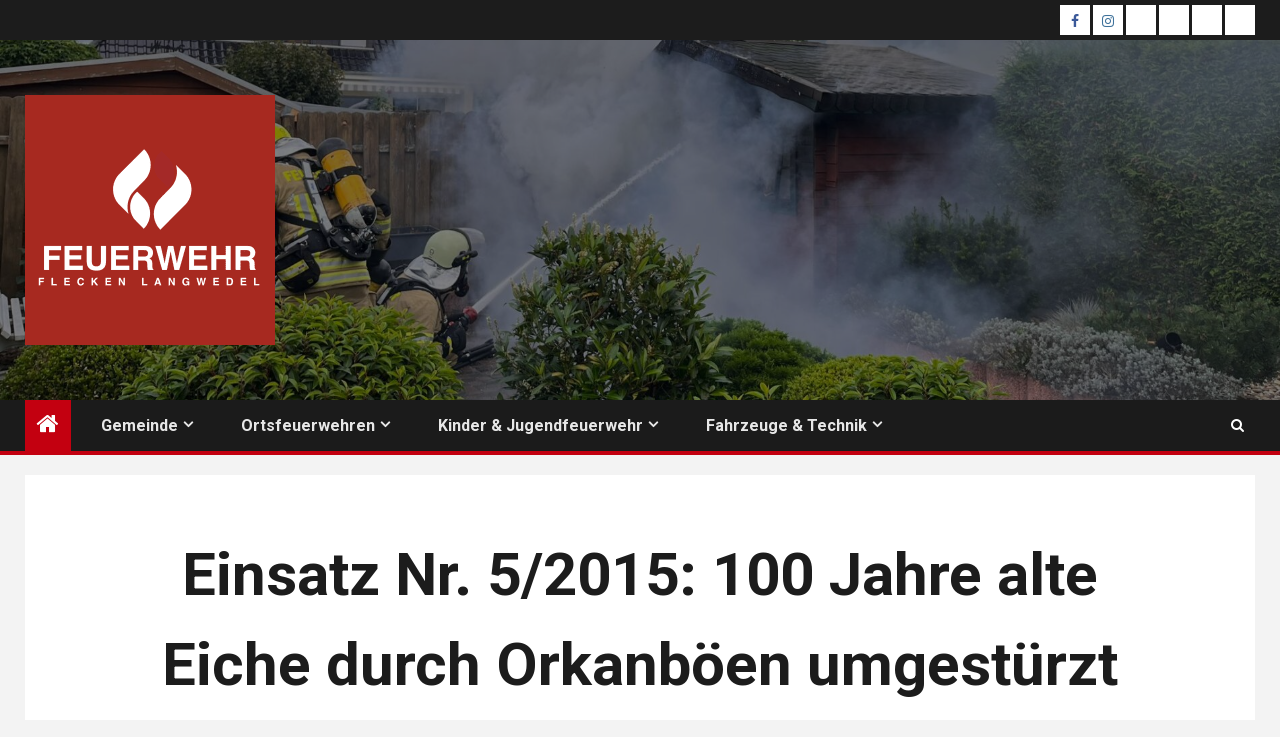

--- FILE ---
content_type: text/html; charset=UTF-8
request_url: https://www.feuerwehr-langwedel.de/2015/01/10/einsatz-nr-52015-100-jahre-alte-durch-orkanboeen-umgestuerzt/
body_size: 21092
content:
    <!doctype html>
<html lang="de">
    <head>
        <meta charset="UTF-8">
        <meta name="viewport" content="width=device-width, initial-scale=1">
        <link rel="profile" href="http://gmpg.org/xfn/11">

        <title>Einsatz Nr. 5/2015: 100 Jahre alte Eiche durch Orkanböen umgestürzt &#8211; FEUERWEHR FLECKEN LANGWEDEL</title>
<meta name='robots' content='max-image-preview:large' />
<link rel="alternate" type="application/rss+xml" title="FEUERWEHR FLECKEN LANGWEDEL &raquo; Feed" href="https://www.feuerwehr-langwedel.de/feed/" />
<link rel="alternate" type="application/rss+xml" title="FEUERWEHR FLECKEN LANGWEDEL &raquo; Kommentar-Feed" href="https://www.feuerwehr-langwedel.de/comments/feed/" />
<link rel="alternate" title="oEmbed (JSON)" type="application/json+oembed" href="https://www.feuerwehr-langwedel.de/wp-json/oembed/1.0/embed?url=https%3A%2F%2Fwww.feuerwehr-langwedel.de%2F2015%2F01%2F10%2Feinsatz-nr-52015-100-jahre-alte-durch-orkanboeen-umgestuerzt%2F" />
<link rel="alternate" title="oEmbed (XML)" type="text/xml+oembed" href="https://www.feuerwehr-langwedel.de/wp-json/oembed/1.0/embed?url=https%3A%2F%2Fwww.feuerwehr-langwedel.de%2F2015%2F01%2F10%2Feinsatz-nr-52015-100-jahre-alte-durch-orkanboeen-umgestuerzt%2F&#038;format=xml" />
<style id='wp-img-auto-sizes-contain-inline-css' type='text/css'>
img:is([sizes=auto i],[sizes^="auto," i]){contain-intrinsic-size:3000px 1500px}
/*# sourceURL=wp-img-auto-sizes-contain-inline-css */
</style>
<link rel='stylesheet' id='blockspare-blocks-fontawesome-front-css' href='https://www.feuerwehr-langwedel.de/wp-content/plugins/blockspare-pro/src/assets/fontawesome/css/all.css?ver=1650564761' type='text/css' media='all' />
<link rel='stylesheet' id='blockspare-frontend-block-style-css-css' href='https://www.feuerwehr-langwedel.de/wp-content/plugins/blockspare-pro/dist/style-blocks.css?ver=6.9' type='text/css' media='all' />
<link rel='stylesheet' id='slick-css-css' href='https://www.feuerwehr-langwedel.de/wp-content/plugins/blockspare-pro/src/assets/slick/css/slick.css?ver=6.9' type='text/css' media='all' />
<link rel='stylesheet' id='latest-posts-block-fontawesome-front-css' href='https://www.feuerwehr-langwedel.de/wp-content/plugins/latest-posts-block/assets/fontawesome/css/all.css?ver=6.9' type='text/css' media='all' />
<link rel='stylesheet' id='latest-posts-block-frontend-block-style-css-css' href='https://www.feuerwehr-langwedel.de/wp-content/plugins/latest-posts-block/dist/style-blocks.css?ver=6.9' type='text/css' media='all' />
<link rel='stylesheet' id='mcb-fontawesome-front-css' href='https://www.feuerwehr-langwedel.de/wp-content/plugins/magic-content-box/src/assets/fontawesome/css/all.css?ver=1761591349' type='text/css' media='all' />
<link rel='stylesheet' id='mcb-frontend-style-css-css' href='https://www.feuerwehr-langwedel.de/wp-content/plugins/magic-content-box/dist/style-blocks.css?ver=6.9' type='text/css' media='all' />
<link rel='stylesheet' id='wpra-lightbox-css' href='https://www.feuerwehr-langwedel.de/wp-content/plugins/wp-rss-aggregator/core/css/jquery-colorbox.css?ver=1.4.33' type='text/css' media='all' />
<style id='wp-emoji-styles-inline-css' type='text/css'>

	img.wp-smiley, img.emoji {
		display: inline !important;
		border: none !important;
		box-shadow: none !important;
		height: 1em !important;
		width: 1em !important;
		margin: 0 0.07em !important;
		vertical-align: -0.1em !important;
		background: none !important;
		padding: 0 !important;
	}
/*# sourceURL=wp-emoji-styles-inline-css */
</style>
<link rel='stylesheet' id='wp-block-library-css' href='https://www.feuerwehr-langwedel.de/wp-includes/css/dist/block-library/style.min.css?ver=6.9' type='text/css' media='all' />
<style id='wp-block-library-theme-inline-css' type='text/css'>
.wp-block-audio :where(figcaption){color:#555;font-size:13px;text-align:center}.is-dark-theme .wp-block-audio :where(figcaption){color:#ffffffa6}.wp-block-audio{margin:0 0 1em}.wp-block-code{border:1px solid #ccc;border-radius:4px;font-family:Menlo,Consolas,monaco,monospace;padding:.8em 1em}.wp-block-embed :where(figcaption){color:#555;font-size:13px;text-align:center}.is-dark-theme .wp-block-embed :where(figcaption){color:#ffffffa6}.wp-block-embed{margin:0 0 1em}.blocks-gallery-caption{color:#555;font-size:13px;text-align:center}.is-dark-theme .blocks-gallery-caption{color:#ffffffa6}:root :where(.wp-block-image figcaption){color:#555;font-size:13px;text-align:center}.is-dark-theme :root :where(.wp-block-image figcaption){color:#ffffffa6}.wp-block-image{margin:0 0 1em}.wp-block-pullquote{border-bottom:4px solid;border-top:4px solid;color:currentColor;margin-bottom:1.75em}.wp-block-pullquote :where(cite),.wp-block-pullquote :where(footer),.wp-block-pullquote__citation{color:currentColor;font-size:.8125em;font-style:normal;text-transform:uppercase}.wp-block-quote{border-left:.25em solid;margin:0 0 1.75em;padding-left:1em}.wp-block-quote cite,.wp-block-quote footer{color:currentColor;font-size:.8125em;font-style:normal;position:relative}.wp-block-quote:where(.has-text-align-right){border-left:none;border-right:.25em solid;padding-left:0;padding-right:1em}.wp-block-quote:where(.has-text-align-center){border:none;padding-left:0}.wp-block-quote.is-large,.wp-block-quote.is-style-large,.wp-block-quote:where(.is-style-plain){border:none}.wp-block-search .wp-block-search__label{font-weight:700}.wp-block-search__button{border:1px solid #ccc;padding:.375em .625em}:where(.wp-block-group.has-background){padding:1.25em 2.375em}.wp-block-separator.has-css-opacity{opacity:.4}.wp-block-separator{border:none;border-bottom:2px solid;margin-left:auto;margin-right:auto}.wp-block-separator.has-alpha-channel-opacity{opacity:1}.wp-block-separator:not(.is-style-wide):not(.is-style-dots){width:100px}.wp-block-separator.has-background:not(.is-style-dots){border-bottom:none;height:1px}.wp-block-separator.has-background:not(.is-style-wide):not(.is-style-dots){height:2px}.wp-block-table{margin:0 0 1em}.wp-block-table td,.wp-block-table th{word-break:normal}.wp-block-table :where(figcaption){color:#555;font-size:13px;text-align:center}.is-dark-theme .wp-block-table :where(figcaption){color:#ffffffa6}.wp-block-video :where(figcaption){color:#555;font-size:13px;text-align:center}.is-dark-theme .wp-block-video :where(figcaption){color:#ffffffa6}.wp-block-video{margin:0 0 1em}:root :where(.wp-block-template-part.has-background){margin-bottom:0;margin-top:0;padding:1.25em 2.375em}
/*# sourceURL=/wp-includes/css/dist/block-library/theme.min.css */
</style>
<link rel='stylesheet' id='wpra-displays-css' href='https://www.feuerwehr-langwedel.de/wp-content/plugins/wp-rss-aggregator/core/css/displays.css?ver=5.0.11' type='text/css' media='all' />
<link rel='stylesheet' id='mediaelement-css' href='https://www.feuerwehr-langwedel.de/wp-includes/js/mediaelement/mediaelementplayer-legacy.min.css?ver=4.2.17' type='text/css' media='all' />
<link rel='stylesheet' id='wp-mediaelement-css' href='https://www.feuerwehr-langwedel.de/wp-includes/js/mediaelement/wp-mediaelement.min.css?ver=6.9' type='text/css' media='all' />
<style id='jetpack-sharing-buttons-style-inline-css' type='text/css'>
.jetpack-sharing-buttons__services-list{display:flex;flex-direction:row;flex-wrap:wrap;gap:0;list-style-type:none;margin:5px;padding:0}.jetpack-sharing-buttons__services-list.has-small-icon-size{font-size:12px}.jetpack-sharing-buttons__services-list.has-normal-icon-size{font-size:16px}.jetpack-sharing-buttons__services-list.has-large-icon-size{font-size:24px}.jetpack-sharing-buttons__services-list.has-huge-icon-size{font-size:36px}@media print{.jetpack-sharing-buttons__services-list{display:none!important}}.editor-styles-wrapper .wp-block-jetpack-sharing-buttons{gap:0;padding-inline-start:0}ul.jetpack-sharing-buttons__services-list.has-background{padding:1.25em 2.375em}
/*# sourceURL=https://www.feuerwehr-langwedel.de/wp-content/plugins/jetpack/_inc/blocks/sharing-buttons/view.css */
</style>
<style id='global-styles-inline-css' type='text/css'>
:root{--wp--preset--aspect-ratio--square: 1;--wp--preset--aspect-ratio--4-3: 4/3;--wp--preset--aspect-ratio--3-4: 3/4;--wp--preset--aspect-ratio--3-2: 3/2;--wp--preset--aspect-ratio--2-3: 2/3;--wp--preset--aspect-ratio--16-9: 16/9;--wp--preset--aspect-ratio--9-16: 9/16;--wp--preset--color--black: #000000;--wp--preset--color--cyan-bluish-gray: #abb8c3;--wp--preset--color--white: #ffffff;--wp--preset--color--pale-pink: #f78da7;--wp--preset--color--vivid-red: #cf2e2e;--wp--preset--color--luminous-vivid-orange: #ff6900;--wp--preset--color--luminous-vivid-amber: #fcb900;--wp--preset--color--light-green-cyan: #7bdcb5;--wp--preset--color--vivid-green-cyan: #00d084;--wp--preset--color--pale-cyan-blue: #8ed1fc;--wp--preset--color--vivid-cyan-blue: #0693e3;--wp--preset--color--vivid-purple: #9b51e0;--wp--preset--gradient--vivid-cyan-blue-to-vivid-purple: linear-gradient(135deg,rgb(6,147,227) 0%,rgb(155,81,224) 100%);--wp--preset--gradient--light-green-cyan-to-vivid-green-cyan: linear-gradient(135deg,rgb(122,220,180) 0%,rgb(0,208,130) 100%);--wp--preset--gradient--luminous-vivid-amber-to-luminous-vivid-orange: linear-gradient(135deg,rgb(252,185,0) 0%,rgb(255,105,0) 100%);--wp--preset--gradient--luminous-vivid-orange-to-vivid-red: linear-gradient(135deg,rgb(255,105,0) 0%,rgb(207,46,46) 100%);--wp--preset--gradient--very-light-gray-to-cyan-bluish-gray: linear-gradient(135deg,rgb(238,238,238) 0%,rgb(169,184,195) 100%);--wp--preset--gradient--cool-to-warm-spectrum: linear-gradient(135deg,rgb(74,234,220) 0%,rgb(151,120,209) 20%,rgb(207,42,186) 40%,rgb(238,44,130) 60%,rgb(251,105,98) 80%,rgb(254,248,76) 100%);--wp--preset--gradient--blush-light-purple: linear-gradient(135deg,rgb(255,206,236) 0%,rgb(152,150,240) 100%);--wp--preset--gradient--blush-bordeaux: linear-gradient(135deg,rgb(254,205,165) 0%,rgb(254,45,45) 50%,rgb(107,0,62) 100%);--wp--preset--gradient--luminous-dusk: linear-gradient(135deg,rgb(255,203,112) 0%,rgb(199,81,192) 50%,rgb(65,88,208) 100%);--wp--preset--gradient--pale-ocean: linear-gradient(135deg,rgb(255,245,203) 0%,rgb(182,227,212) 50%,rgb(51,167,181) 100%);--wp--preset--gradient--electric-grass: linear-gradient(135deg,rgb(202,248,128) 0%,rgb(113,206,126) 100%);--wp--preset--gradient--midnight: linear-gradient(135deg,rgb(2,3,129) 0%,rgb(40,116,252) 100%);--wp--preset--font-size--small: 13px;--wp--preset--font-size--medium: 20px;--wp--preset--font-size--large: 36px;--wp--preset--font-size--x-large: 42px;--wp--preset--spacing--20: 0.44rem;--wp--preset--spacing--30: 0.67rem;--wp--preset--spacing--40: 1rem;--wp--preset--spacing--50: 1.5rem;--wp--preset--spacing--60: 2.25rem;--wp--preset--spacing--70: 3.38rem;--wp--preset--spacing--80: 5.06rem;--wp--preset--shadow--natural: 6px 6px 9px rgba(0, 0, 0, 0.2);--wp--preset--shadow--deep: 12px 12px 50px rgba(0, 0, 0, 0.4);--wp--preset--shadow--sharp: 6px 6px 0px rgba(0, 0, 0, 0.2);--wp--preset--shadow--outlined: 6px 6px 0px -3px rgb(255, 255, 255), 6px 6px rgb(0, 0, 0);--wp--preset--shadow--crisp: 6px 6px 0px rgb(0, 0, 0);}:root { --wp--style--global--content-size: 1000px;--wp--style--global--wide-size: 1500px; }:where(body) { margin: 0; }.wp-site-blocks > .alignleft { float: left; margin-right: 2em; }.wp-site-blocks > .alignright { float: right; margin-left: 2em; }.wp-site-blocks > .aligncenter { justify-content: center; margin-left: auto; margin-right: auto; }:where(.wp-site-blocks) > * { margin-block-start: 24px; margin-block-end: 0; }:where(.wp-site-blocks) > :first-child { margin-block-start: 0; }:where(.wp-site-blocks) > :last-child { margin-block-end: 0; }:root { --wp--style--block-gap: 24px; }:root :where(.is-layout-flow) > :first-child{margin-block-start: 0;}:root :where(.is-layout-flow) > :last-child{margin-block-end: 0;}:root :where(.is-layout-flow) > *{margin-block-start: 24px;margin-block-end: 0;}:root :where(.is-layout-constrained) > :first-child{margin-block-start: 0;}:root :where(.is-layout-constrained) > :last-child{margin-block-end: 0;}:root :where(.is-layout-constrained) > *{margin-block-start: 24px;margin-block-end: 0;}:root :where(.is-layout-flex){gap: 24px;}:root :where(.is-layout-grid){gap: 24px;}.is-layout-flow > .alignleft{float: left;margin-inline-start: 0;margin-inline-end: 2em;}.is-layout-flow > .alignright{float: right;margin-inline-start: 2em;margin-inline-end: 0;}.is-layout-flow > .aligncenter{margin-left: auto !important;margin-right: auto !important;}.is-layout-constrained > .alignleft{float: left;margin-inline-start: 0;margin-inline-end: 2em;}.is-layout-constrained > .alignright{float: right;margin-inline-start: 2em;margin-inline-end: 0;}.is-layout-constrained > .aligncenter{margin-left: auto !important;margin-right: auto !important;}.is-layout-constrained > :where(:not(.alignleft):not(.alignright):not(.alignfull)){max-width: var(--wp--style--global--content-size);margin-left: auto !important;margin-right: auto !important;}.is-layout-constrained > .alignwide{max-width: var(--wp--style--global--wide-size);}body .is-layout-flex{display: flex;}.is-layout-flex{flex-wrap: wrap;align-items: center;}.is-layout-flex > :is(*, div){margin: 0;}body .is-layout-grid{display: grid;}.is-layout-grid > :is(*, div){margin: 0;}body{padding-top: 0px;padding-right: 0px;padding-bottom: 0px;padding-left: 0px;}a:where(:not(.wp-element-button)){text-decoration: none;}:root :where(.wp-element-button, .wp-block-button__link){background-color: #32373c;border-width: 0;color: #fff;font-family: inherit;font-size: inherit;font-style: inherit;font-weight: inherit;letter-spacing: inherit;line-height: inherit;padding-top: calc(0.667em + 2px);padding-right: calc(1.333em + 2px);padding-bottom: calc(0.667em + 2px);padding-left: calc(1.333em + 2px);text-decoration: none;text-transform: inherit;}.has-black-color{color: var(--wp--preset--color--black) !important;}.has-cyan-bluish-gray-color{color: var(--wp--preset--color--cyan-bluish-gray) !important;}.has-white-color{color: var(--wp--preset--color--white) !important;}.has-pale-pink-color{color: var(--wp--preset--color--pale-pink) !important;}.has-vivid-red-color{color: var(--wp--preset--color--vivid-red) !important;}.has-luminous-vivid-orange-color{color: var(--wp--preset--color--luminous-vivid-orange) !important;}.has-luminous-vivid-amber-color{color: var(--wp--preset--color--luminous-vivid-amber) !important;}.has-light-green-cyan-color{color: var(--wp--preset--color--light-green-cyan) !important;}.has-vivid-green-cyan-color{color: var(--wp--preset--color--vivid-green-cyan) !important;}.has-pale-cyan-blue-color{color: var(--wp--preset--color--pale-cyan-blue) !important;}.has-vivid-cyan-blue-color{color: var(--wp--preset--color--vivid-cyan-blue) !important;}.has-vivid-purple-color{color: var(--wp--preset--color--vivid-purple) !important;}.has-black-background-color{background-color: var(--wp--preset--color--black) !important;}.has-cyan-bluish-gray-background-color{background-color: var(--wp--preset--color--cyan-bluish-gray) !important;}.has-white-background-color{background-color: var(--wp--preset--color--white) !important;}.has-pale-pink-background-color{background-color: var(--wp--preset--color--pale-pink) !important;}.has-vivid-red-background-color{background-color: var(--wp--preset--color--vivid-red) !important;}.has-luminous-vivid-orange-background-color{background-color: var(--wp--preset--color--luminous-vivid-orange) !important;}.has-luminous-vivid-amber-background-color{background-color: var(--wp--preset--color--luminous-vivid-amber) !important;}.has-light-green-cyan-background-color{background-color: var(--wp--preset--color--light-green-cyan) !important;}.has-vivid-green-cyan-background-color{background-color: var(--wp--preset--color--vivid-green-cyan) !important;}.has-pale-cyan-blue-background-color{background-color: var(--wp--preset--color--pale-cyan-blue) !important;}.has-vivid-cyan-blue-background-color{background-color: var(--wp--preset--color--vivid-cyan-blue) !important;}.has-vivid-purple-background-color{background-color: var(--wp--preset--color--vivid-purple) !important;}.has-black-border-color{border-color: var(--wp--preset--color--black) !important;}.has-cyan-bluish-gray-border-color{border-color: var(--wp--preset--color--cyan-bluish-gray) !important;}.has-white-border-color{border-color: var(--wp--preset--color--white) !important;}.has-pale-pink-border-color{border-color: var(--wp--preset--color--pale-pink) !important;}.has-vivid-red-border-color{border-color: var(--wp--preset--color--vivid-red) !important;}.has-luminous-vivid-orange-border-color{border-color: var(--wp--preset--color--luminous-vivid-orange) !important;}.has-luminous-vivid-amber-border-color{border-color: var(--wp--preset--color--luminous-vivid-amber) !important;}.has-light-green-cyan-border-color{border-color: var(--wp--preset--color--light-green-cyan) !important;}.has-vivid-green-cyan-border-color{border-color: var(--wp--preset--color--vivid-green-cyan) !important;}.has-pale-cyan-blue-border-color{border-color: var(--wp--preset--color--pale-cyan-blue) !important;}.has-vivid-cyan-blue-border-color{border-color: var(--wp--preset--color--vivid-cyan-blue) !important;}.has-vivid-purple-border-color{border-color: var(--wp--preset--color--vivid-purple) !important;}.has-vivid-cyan-blue-to-vivid-purple-gradient-background{background: var(--wp--preset--gradient--vivid-cyan-blue-to-vivid-purple) !important;}.has-light-green-cyan-to-vivid-green-cyan-gradient-background{background: var(--wp--preset--gradient--light-green-cyan-to-vivid-green-cyan) !important;}.has-luminous-vivid-amber-to-luminous-vivid-orange-gradient-background{background: var(--wp--preset--gradient--luminous-vivid-amber-to-luminous-vivid-orange) !important;}.has-luminous-vivid-orange-to-vivid-red-gradient-background{background: var(--wp--preset--gradient--luminous-vivid-orange-to-vivid-red) !important;}.has-very-light-gray-to-cyan-bluish-gray-gradient-background{background: var(--wp--preset--gradient--very-light-gray-to-cyan-bluish-gray) !important;}.has-cool-to-warm-spectrum-gradient-background{background: var(--wp--preset--gradient--cool-to-warm-spectrum) !important;}.has-blush-light-purple-gradient-background{background: var(--wp--preset--gradient--blush-light-purple) !important;}.has-blush-bordeaux-gradient-background{background: var(--wp--preset--gradient--blush-bordeaux) !important;}.has-luminous-dusk-gradient-background{background: var(--wp--preset--gradient--luminous-dusk) !important;}.has-pale-ocean-gradient-background{background: var(--wp--preset--gradient--pale-ocean) !important;}.has-electric-grass-gradient-background{background: var(--wp--preset--gradient--electric-grass) !important;}.has-midnight-gradient-background{background: var(--wp--preset--gradient--midnight) !important;}.has-small-font-size{font-size: var(--wp--preset--font-size--small) !important;}.has-medium-font-size{font-size: var(--wp--preset--font-size--medium) !important;}.has-large-font-size{font-size: var(--wp--preset--font-size--large) !important;}.has-x-large-font-size{font-size: var(--wp--preset--font-size--x-large) !important;}
:root :where(.wp-block-pullquote){font-size: 1.5em;line-height: 1.6;}
/*# sourceURL=global-styles-inline-css */
</style>
<link rel='stylesheet' id='simple-banner-style-css' href='https://www.feuerwehr-langwedel.de/wp-content/plugins/simple-banner/simple-banner.css?ver=3.2.0' type='text/css' media='all' />
<link rel='stylesheet' id='elespare-icons-css' href='https://www.feuerwehr-langwedel.de/wp-content/plugins/elespare-pro/assets/font/elespare-icons.css?ver=1.1.0' type='text/css' media='all' />
<link rel='stylesheet' id='aft-icons-css' href='https://www.feuerwehr-langwedel.de/wp-content/themes/newsium-pro/assets/icons/style.css?ver=6.9' type='text/css' media='all' />
<link rel='stylesheet' id='bootstrap-css' href='https://www.feuerwehr-langwedel.de/wp-content/themes/newsium-pro/assets/bootstrap/css/bootstrap.min.css?ver=6.9' type='text/css' media='all' />
<link rel='stylesheet' id='sidr-css' href='https://www.feuerwehr-langwedel.de/wp-content/themes/newsium-pro/assets/sidr/css/jquery.sidr.dark.css?ver=6.9' type='text/css' media='all' />
<link rel='stylesheet' id='magnific-popup-css' href='https://www.feuerwehr-langwedel.de/wp-content/themes/newsium-pro/assets/magnific-popup/magnific-popup.css?ver=6.9' type='text/css' media='all' />
<link rel='stylesheet' id='newsium-google-fonts-css' href='https://fonts.googleapis.com/css?family=Lato:400,300,400italic,900,700|Roboto:100,300,400,500,700&#038;subset=latin,latin-ext' type='text/css' media='all' />
<link rel='stylesheet' id='newsium-style-css' href='https://www.feuerwehr-langwedel.de/wp-content/themes/newsium-pro/style.css?ver=3.4.3' type='text/css' media='all' />
<style id='newsium-style-inline-css' type='text/css'>

            body.aft-default-mode .site-footer .aft-widget-background-dim .header-after1 span,
        body.aft-default-mode .site-footer .aft-widget-background-dim .widget-title span,
        body.aft-default-mode .site-footer .aft-widget-background-dim .color-pad .read-title h4 a,
        body.aft-default-mode .site-footer .aft-widget-background-dim .color-pad .entry-meta span a,
        body.aft-default-mode .site-footer .aft-widget-background-dim .color-pad .entry-meta span,
        body.aft-default-mode .site-footer .aft-widget-background-dim .color-pad,
        body.aft-default-mode blockquote:before,
        body.aft-default-mode .newsium-pagination .nav-links .page-numbers,
        body.aft-default-mode.single-post .entry-content-wrap.read-single .post-meta-detail .min-read,
        body.aft-default-mode .main-navigation ul.children li a,
        body.aft-default-mode .main-navigation ul .sub-menu li a,
        body.aft-default-mode .read-details .entry-meta span a,
        body.aft-default-mode .read-details .entry-meta span,
        body.aft-default-mode h4.af-author-display-name,
        body.aft-default-mode #wp-calendar caption,
        body.aft-default-mode .af-breadcrumbs.bcn a,
        body.aft-default-mode .af-breadcrumbs.rankmath a,
        body.aft-default-mode .af-breadcrumbs.yoast a,
        body.aft-default-mode ul.trail-items li a,
        body.aft-default-mode {
        color: #4a4a4a;
        }

        

    
            .wp-block-search__button,
        body.aft-dark-mode button, 
        body.aft-dark-mode input[type="button"], 
        body.aft-dark-mode input[type="reset"], 
        body.aft-dark-mode input[type="submit"],
        body.aft-light-mode button, 
        body.aft-light-mode input[type="button"], 
        body.aft-light-mode input[type="reset"], 
        body.aft-light-mode input[type="submit"],
        .aft-dark-mode .is-style-fill a.wp-block-button__link:not(.has-text-color), 
        .aft-default-mode .is-style-fill a.wp-block-button__link:not(.has-text-color), 
        .aft-light-mode .is-style-fill a.wp-block-button__link:not(.has-text-color),

        body.aft-default-mode .newsium-pagination .nav-links .page-numbers.current,
        body.aft-dark-mode #scroll-up,
        body.aft-light-mode #scroll-up,
        body.aft-default-mode #scroll-up,
        body.aft-default-mode input[type="reset"],
        body.aft-dark-mode input[type="reset"],
        body.aft-light-mode input[type="reset"],
        body.aft-default-mode input[type="submit"],
        body.aft-dark-mode input[type="submit"],
        body.aft-light-mode input[type="submit"],
        body.aft-default-mode input[type="button"],
        body.aft-dark-mode input[type="button"],
        body.aft-light-mode input[type="button"],
        body.aft-default-mode .inner-suscribe input[type=submit],
        body.aft-dark-mode .af-trending-news-part .trending-post-items,
        body.aft-light-mode .af-trending-news-part .trending-post-items,
        body.aft-default-mode .af-trending-news-part .trending-post-items,
        body.aft-dark-mode .trending-posts-vertical .trending-post-items,
        body.aft-light-mode .trending-posts-vertical .trending-post-items,
        body.aft-default-mode .trending-posts-vertical .trending-post-items,
        body.aft-light-mode .header-style1 .header-right-part > div.custom-menu-link > a,
        body.aft-default-mode .header-style1 .header-right-part > div.custom-menu-link > a,
        body.aft-dark-mode .header-style1 .header-right-part > div.custom-menu-link > a,
        body.aft-dark-mode .aft-popular-taxonomies-lists ul li a span.tag-count,
        body.aft-light-mode .aft-popular-taxonomies-lists ul li a span.tag-count,
        body.aft-default-mode .aft-popular-taxonomies-lists ul li a span.tag-count,
        body.aft-light-mode .aft-widget-background-secondary-background.widget:not(.solid-border):not(.dashed-border) .widget-block,
        body.aft-dark-mode .aft-widget-background-secondary-background.widget:not(.solid-border):not(.dashed-border) .widget-block,
        body.aft-default-mode .aft-widget-background-secondary-background.widget:not(.solid-border):not(.dashed-border) .widget-block,
        body.aft-light-mode .aft-home-icon ,
        body.aft-dark-mode .aft-home-icon ,
        body.aft-default-mode .aft-home-icon {
        background-color: #C30010;
        }

        body.aft-dark-mode .read-img .min-read-post-comment:after,
        body.aft-default-mode .read-img .min-read-post-comment:after{
        border-top-color: #C30010;
        }

        body .af-fancy-spinner .af-ring:nth-child(1){
        border-right-color: #C30010;
        }   

        .aft-dark-mode .is-style-outline a.wp-block-button__link:not(.has-text-color), 
        .aft-default-mode .is-style-outline a.wp-block-button__link:not(.has-text-color), 
        .aft-light-mode .is-style-outline a.wp-block-button__link:not(.has-text-color),
        body.aft-default-mode .author-links a,
        body.aft-default-mode .entry-content > ul a,
        body.aft-default-mode .entry-content > ol a,
        body.aft-default-mode .entry-content > p a,
        .aft-default-mode .entry-content > [class*="wp-block-"] a:not(.has-text-color),
        body.aft-dark-mode.single-post span.min-read-post-format .af-post-format i,
        body.aft-light-mode.single-post span.min-read-post-format .af-post-format i,
        body.aft-default-mode.single-post span.min-read-post-format .af-post-format i,
        body.aft-default-mode  .sticky .read-title h4 a:before {
        color: #C30010;
        }

        body.aft-light-mode .aft-widget-background-secondary-background.widget.dashed-border .widget-block,
        body.aft-light-mode .aft-widget-background-secondary-background.widget.solid-border .widget-block,
        body.aft-dark-mode .aft-widget-background-secondary-background.widget.dashed-border .widget-block,
        body.aft-default-mode .aft-widget-background-secondary-background.widget.dashed-border .widget-block,
        body.aft-dark-mode .aft-widget-background-secondary-background.widget.solid-border .widget-block,
        body.aft-default-mode .aft-widget-background-secondary-background.widget.solid-border .widget-block,
        .af-banner-slider-thumbnail.vertical .slick-current .read-single,
        body.aft-default-mode .newsium-pagination .nav-links .page-numbers,
        body.aft-default-mode .af-sp-wave:before,
        body.aft-light-mode .af-sp-wave:before,
        body.aft-default-mode .af-sp-wave:after,
        body.aft-light-mode .bottom-bar,
        body.aft-dark-mode .bottom-bar,
        body.aft-default-mode .bottom-bar{
        border-color: #C30010;
        }
        body.rtl .af-banner-slider-thumbnail.vertical .slick-current .read-single {
        border-color: #C30010 !important;
        }

        .newsium_tabbed_posts_widget .nav-tabs > li > a.active:hover,
        .newsium_tabbed_posts_widget .nav-tabs > li > a.active{
        border-bottom: 2px solid #C30010;
        }

        .aft-dark-mode .is-style-outline a.wp-block-button__link:not(.has-text-color), 
        .aft-default-mode .is-style-outline a.wp-block-button__link:not(.has-text-color), 
        .aft-light-mode .is-style-outline a.wp-block-button__link:not(.has-text-color),
        body.aft-dark-mode.single-post span.min-read-post-format .af-post-format i:after,
        body.aft-light-mode.single-post span.min-read-post-format .af-post-format i:after,
        body.aft-default-mode.single-post span.min-read-post-format .af-post-format i:after{
            border-color: #C30010;
        }

    
            body.aft-default-mode .newsium-pagination .nav-links .page-numbers.current,

        body input[type="reset"],
        body input[type="submit"],
        body input[type="button"],
        .wp-block-search__button,
        .wp-block-search__button svg,
        body.aft-default-mode .wp-block-search__button svg.search-icon,
        body.aft-dark-mode button, 
        body.aft-dark-mode input[type="button"], 
        body.aft-dark-mode input[type="reset"], 
        body.aft-dark-mode input[type="submit"],

        .aft-dark-mode .is-style-fill a.wp-block-button__link:not(.has-text-color), 
        .aft-default-mode .is-style-fill a.wp-block-button__link:not(.has-text-color), 
        .aft-light-mode .is-style-fill a.wp-block-button__link:not(.has-text-color),
        
        body.aft-default-mode .aft-widget-background-secondary-background:not(.solid-border):not(.dashed-border) .trending-posts-vertical .trending-no,
        body.aft-default-mode .aft-widget-background-secondary-background.widget:not(.solid-border):not(.dashed-border),
        body.aft-default-mode .aft-widget-background-secondary-background.widget:not(.solid-border):not(.dashed-border) .entry-meta span,
        body.aft-default-mode .aft-widget-background-secondary-background.widget:not(.solid-border):not(.dashed-border) .entry-meta span a,
        body.aft-default-mode .aft-widget-background-secondary-background.widget:not(.solid-border):not(.dashed-border) h4.af-author-display-name,
        body.aft-default-mode .aft-widget-background-secondary-background:not(.solid-border):not(.dashed-border) .read-title h4 a,

        body.aft-light-mode .aft-widget-background-secondary-background.newsium_tabbed_posts_widget:not(.solid-border):not(.dashed-border) .nav-tabs > li > a.active:hover,
        body.aft-light-mode .aft-widget-background-secondary-background.newsium_tabbed_posts_widget:not(.solid-border):not(.dashed-border) .nav-tabs > li > a,
        body.aft-light-mode .aft-widget-background-secondary-background:not(.solid-border):not(.dashed-border) .trending-posts-vertical .trending-no,
        body.aft-light-mode .aft-widget-background-secondary-background.widget:not(.solid-border):not(.dashed-border),
        body.aft-light-mode .aft-widget-background-secondary-background.widget:not(.solid-border):not(.dashed-border) .entry-meta span,
        body.aft-light-mode .aft-widget-background-secondary-background.widget:not(.solid-border):not(.dashed-border) .entry-meta span a,
        body.aft-light-mode .aft-widget-background-secondary-background.widget:not(.solid-border):not(.dashed-border) h4.af-author-display-name,
        body.aft-light-mode .aft-widget-background-secondary-background:not(.solid-border):not(.dashed-border) .read-title h4 a,

        body.aft-dark-mode .aft-widget-background-secondary-background:not(.solid-border):not(.dashed-border) .header-after1,
        body.aft-dark-mode .aft-widget-background-secondary-background:not(.solid-border):not(.dashed-border) .trending-posts-vertical .trending-no,
        body.aft-dark-mode .aft-widget-background-secondary-background.widget:not(.solid-border):not(.dashed-border),
        body.aft-dark-mode .aft-widget-background-secondary-background.widget:not(.solid-border):not(.dashed-border) .entry-meta span,
        body.aft-dark-mode .aft-widget-background-secondary-background.widget:not(.solid-border):not(.dashed-border) .entry-meta span a,
        body.aft-dark-mode .aft-widget-background-secondary-background:not(.solid-border):not(.dashed-border) .read-title h4 a,

        body.aft-dark-mode .inner-suscribe input[type=submit],
        body.aft-light-mode .inner-suscribe input[type=submit],
        body.aft-default-mode .inner-suscribe input[type=submit],
        body.aft-dark-mode #scroll-up,
        body.aft-light-mode #scroll-up,
        body.aft-default-mode #scroll-up,
        body.aft-dark-mode .aft-popular-taxonomies-lists ul li a span.tag-count,
        body.aft-light-mode .aft-popular-taxonomies-lists ul li a span.tag-count,
        body.aft-default-mode .aft-popular-taxonomies-lists ul li a span.tag-count,
        body.aft-dark-mode .header-style1 .header-right-part > div.custom-menu-link > a,
        body.aft-light-mode .header-style1 .header-right-part > div.custom-menu-link > a,
        body.aft-default-mode .header-style1 .header-right-part > div.custom-menu-link > a,
        body.aft-light-mode .aft-home-icon a,
        body.aft-dark-mode .aft-home-icon a,
        body.aft-default-mode .aft-home-icon a,
        body.aft-light-mode .af-trending-news-part .trending-post-items,
        body.aft-dark-mode .af-trending-news-part .trending-post-items,
        body.aft-default-mode .af-trending-news-part .trending-post-items,
        body.aft-light-mode .trending-posts-vertical .trending-no,
        body.aft-dark-mode .trending-posts-vertical .trending-no,
        body.aft-default-mode .trending-posts-vertical .trending-no{
        color: #ffffff;
        }

        body.aft-light-mode .site-footer .aft-widget-background-secondary-background:not(.solid-border):not(.dashed-border) .read-details:not(.af-category-inside-img) a.newsium-categories ,
        body.aft-dark-mode .site-footer .aft-widget-background-secondary-background:not(.solid-border):not(.dashed-border) .read-details:not(.af-category-inside-img) a.newsium-categories ,
        body.aft-default-mode .site-footer .aft-widget-background-secondary-background:not(.solid-border):not(.dashed-border) .read-details:not(.af-category-inside-img) a.newsium-categories ,
        body.aft-light-mode .aft-widget-background-secondary-background:not(.solid-border):not(.dashed-border) .read-details:not(.af-category-inside-img) a.newsium-categories ,
        body.aft-dark-mode .aft-widget-background-secondary-background:not(.solid-border):not(.dashed-border) .read-details:not(.af-category-inside-img) a.newsium-categories ,
        body.aft-default-mode .aft-widget-background-secondary-background:not(.solid-border):not(.dashed-border) .read-details:not(.af-category-inside-img) a.newsium-categories {
        color: #ffffff !important;
        }

    
                body.aft-default-mode.page-template-tmpl-front-page .sidebar-area{
        background-color: #f3f3f3;
        }
    
                body.aft-default-mode .af-main-banner-trending-posts,
        body.aft-default-mode #tertiary {
        background-color: #2c2c2c;
        }
    
            body.aft-default-mode .af-trending-news-part .entry-meta span,
        body.aft-default-mode .af-trending-news-part .entry-meta span a,
        body.aft-default-mode .af-trending-news-part .read-title h4 a,

        body.aft-default-mode #tertiary .aft-widget-background-secondary-background.solid-border.newsium_tabbed_posts_widget .nav-tabs > li > a.active:hover,
        body.aft-default-mode #tertiary .aft-widget-background-secondary-background.solid-border.newsium_tabbed_posts_widget .nav-tabs > li > a,
        body.aft-default-mode #tertiary .aft-widget-background-secondary-background.solid-border .trending-posts-vertical .trending-no,
        body.aft-default-mode #tertiary .widget-area.color-pad .aft-widget-background-secondary-background.solid-border.widget,
        body.aft-default-mode #tertiary .widget-area.color-pad .aft-widget-background-secondary-background.solid-border.widget .entry-meta span,
        body.aft-default-mode #tertiary .widget-area.color-pad .aft-widget-background-secondary-background.solid-border.widget .entry-meta span a,
        body.aft-default-mode #tertiary .aft-widget-background-secondary-background.solid-border .read-title h4 a,
        body.aft-default-mode #tertiary .aft-widget-background-secondary-background.solid-border h4.af-author-display-name,


        body.aft-default-mode #tertiary .aft-widget-background-secondary-background.dashed-border.newsium_tabbed_posts_widget .nav-tabs > li > a.active:hover,
        body.aft-default-mode #tertiary .aft-widget-background-secondary-background.dashed-border.newsium_tabbed_posts_widget .nav-tabs > li > a,
        body.aft-default-mode #tertiary .aft-widget-background-secondary-background.dashed-border .trending-posts-vertical .trending-no,
        body.aft-default-mode #tertiary .widget-area.color-pad .aft-widget-background-secondary-background.dashed-border.widget,
        body.aft-default-mode #tertiary .widget-area.color-pad .aft-widget-background-secondary-background.dashed-border.widget .entry-meta span,
        body.aft-default-mode #tertiary .widget-area.color-pad .aft-widget-background-secondary-background.dashed-border.widget .entry-meta span a,
        body.aft-default-mode #tertiary .aft-widget-background-secondary-background.dashed-border .read-title h4 a,
        body.aft-default-mode #tertiary .aft-widget-background-secondary-background.dashed-border h4.af-author-display-name,

        body.aft-default-mode #tertiary .aft-widget-background-dark.solid-border.newsium_tabbed_posts_widget .nav-tabs > li > a.active:hover,
        body.aft-default-mode #tertiary .aft-widget-background-dark.solid-border.newsium_tabbed_posts_widget .nav-tabs > li > a,
        body.aft-default-mode #tertiary .aft-widget-background-dark.solid-border .trending-posts-vertical .trending-no,
        body.aft-default-mode #tertiary .widget-area.color-pad .aft-widget-background-dark.solid-border.widget,
        body.aft-default-mode #tertiary .widget-area.color-pad .aft-widget-background-dark.solid-border.widget .entry-meta span,
        body.aft-default-mode #tertiary .widget-area.color-pad .aft-widget-background-dark.solid-border.widget .entry-meta span a,
        body.aft-default-mode #tertiary .aft-widget-background-dark.solid-border .read-title h4 a,
        body.aft-default-mode #tertiary .aft-widget-background-dark.solid-border h4.af-author-display-name,


        body.aft-default-mode #tertiary .aft-widget-background-dark.dashed-border.newsium_tabbed_posts_widget .nav-tabs > li > a.active:hover,
        body.aft-default-mode #tertiary .aft-widget-background-dark.dashed-border.newsium_tabbed_posts_widget .nav-tabs > li > a,
        body.aft-default-mode #tertiary .aft-widget-background-dark.dashed-border .trending-posts-vertical .trending-no,
        body.aft-default-mode #tertiary .widget-area.color-pad .aft-widget-background-dark.dashed-border.widget,
        body.aft-default-mode #tertiary .widget-area.color-pad .aft-widget-background-dark.dashed-border.widget .entry-meta span,
        body.aft-default-mode #tertiary .widget-area.color-pad .aft-widget-background-dark.dashed-border.widget .entry-meta span a,
        body.aft-default-mode #tertiary .aft-widget-background-dark.dashed-border .read-title h4 a,
        body.aft-default-mode #tertiary .aft-widget-background-dark.dashed-border h4.af-author-display-name,


        body.aft-default-mode #tertiary .aft-widget-background-dim.newsium_tabbed_posts_widget .nav-tabs > li > a.active:hover,
        body.aft-default-mode #tertiary .aft-widget-background-dim.newsium_tabbed_posts_widget .nav-tabs > li > a,
        body.aft-default-mode #tertiary .aft-widget-background-dim .trending-posts-vertical .trending-no,
        body.aft-default-mode #tertiary .widget-area.color-pad .aft-widget-background-dim.widget,
        body.aft-default-mode #tertiary .widget-area.color-pad .aft-widget-background-dim.widget .entry-meta span,
        body.aft-default-mode #tertiary .widget-area.color-pad .aft-widget-background-dim.widget .entry-meta span a,
        body.aft-default-mode #tertiary .aft-widget-background-dim .read-title h4 a,

        body.aft-default-mode #tertiary .aft-widget-background-default.newsium_tabbed_posts_widget .nav-tabs > li > a.active:hover,
        body.aft-default-mode #tertiary .aft-widget-background-default.newsium_tabbed_posts_widget .nav-tabs > li > a,
        body.aft-default-mode #tertiary .aft-widget-background-default .trending-posts-vertical .trending-no,
        body.aft-default-mode #tertiary .widget-area.color-pad .aft-widget-background-default.widget,
        body.aft-default-mode #tertiary .widget-area.color-pad .aft-widget-background-default.widget .entry-meta span,
        body.aft-default-mode #tertiary .widget-area.color-pad .aft-widget-background-default.widget .entry-meta span a,
        body.aft-default-mode #tertiary .aft-widget-background-dim h4.af-author-display-name,
        body.aft-default-mode #tertiary .aft-widget-background-default h4.af-author-display-name,
        body.aft-default-mode #tertiary .aft-widget-background-default .read-title h4 a,
        body.aft-default-mode #tertiary .widget-title,
        body.aft-default-mode #tertiary .header-after1,
        
        body.aft-default-mode #tertiary .aft-widget .nav-tabs > li > a.active:hover, 
        body.aft-default-mode #tertiary .aft-widget .nav-tabs > li > a, 
        body.aft-default-mode #tertiary .aft-widget .trending-posts-vertical .trending-no, 
        body.aft-default-mode #tertiary .widget-area.color-pad .aft-widget.widget, 
        body.aft-default-mode #tertiary .widget-area.color-pad .aft-widget.widget .entry-meta span, 
        body.aft-default-mode #tertiary .widget-area.color-pad .aft-widget.widget .entry-meta span a, 
        body.aft-default-mode #tertiary .aft-widget h4.af-author-display-name,
        body.aft-default-mode #tertiary .aft-widget h4.af-author-display-name,
        body.aft-default-mode #tertiary .aft-widget .read-title h4 a,
        body.aft-default-mode #tertiary .widget-title, 
        body.aft-default-mode #tertiary .header-after1{
        color: #ffffff;
        }
        body.aft-default-mode #tertiary .wp-block-group .wp-block-heading:after,
        body.aft-default-mode #tertiary .widget-title span:after,
        body.aft-default-mode #tertiary .header-after1 span:after {
        background-color: #ffffff;
        }

    
                body.aft-default-mode .header-style1:not(.header-layout-2) .top-header {
        background-color: #1c1c1c;
        }
    
                body.aft-default-mode .header-style1:not(.header-layout-2) .top-header .date-bar-left{
        color: #ffffff;
        }
        body.aft-default-mode .header-style1:not(.header-layout-2) .top-header .offcanvas-menu span{
        background-color: #ffffff;
        }
        body.aft-default-mode .header-style1:not(.header-layout-2) .top-header .offcanvas:hover .offcanvas-menu span.mbtn-bot,
        body.aft-default-mode .header-style1:not(.header-layout-2) .top-header .offcanvas:hover .offcanvas-menu span.mbtn-top,
        body.aft-default-mode .header-style1:not(.header-layout-2) .top-header .offcanvas-menu span.mbtn-top ,
        body.aft-default-mode .header-style1:not(.header-layout-2) .top-header .offcanvas-menu span.mbtn-bot{
        border-color: #ffffff;
        }
    
                body.aft-default-mode .main-navigation ul li a,
        body.aft-default-mode .search-icon:visited,
        body.aft-default-mode .search-icon:hover,
        body.aft-default-mode .search-icon:focus,
        body.aft-default-mode .search-icon:active,
        body.aft-default-mode .search-icon{
        color: #ffffff;
        }
        body.aft-default-mode .ham:before,
        body.aft-default-mode .ham:after,
        body.aft-default-mode .ham{
        background-color: #ffffff;
        }


    
                body.aft-default-mode .bottom-bar {
        background-color: #1b1b1b;
        }
    

                body.aft-dark-mode .main-navigation .menu-description ,
        body.aft-default-mode .main-navigation .menu-description {
        background-color: #C30010;
        }
        body.aft-dark-mode .main-navigation .menu-description:after,
        body.aft-default-mode .main-navigation .menu-description:after{
        border-top-color: #C30010;
        }
    
                body.aft-dark-mode .main-navigation .menu-description ,
        body.aft-default-mode .main-navigation .menu-description {
        color: #ffffff;

        }

    

                body.aft-default-mode .wp-block-search__label,
        body.aft-default-mode .wp-block-group .wp-block-heading,
        body.aft-default-mode .page-title,
        body.aft-default-mode .newsium_tabbed_posts_widget .nav-tabs > li > a,
        body.aft-default-mode h1.entry-title,
        body.aft-default-mode .widget-title,body.aft-default-mode  .header-after1 {
        color: #1c1c1c;
        }

        body.aft-default-mode .wp-block-group .wp-block-heading:after,
        body.aft-default-mode .widget-title span:after,
        body.aft-default-mode .header-after1 span:after{
        background-color: #1c1c1c;
        }
    

                body.aft-default-mode.single-post.aft-single-full-header .entry-header .read-details, body.aft-default-mode.single-post.aft-single-full-header .entry-header .entry-meta span a, body.aft-default-mode.single-post.aft-single-full-header .entry-header .entry-meta span, body.aft-default-mode.single-post.aft-single-full-header .entry-header .read-details .entry-title,
        body.aft-default-mode.single-post.aft-single-full-header .entry-header .cat-links li a, body.aft-default-mode.single-post.aft-single-full-header .entry-header .entry-meta span a, body.aft-default-mode.single-post.aft-single-full-header .entry-header .entry-meta span, body.aft-default-mode.single-post.aft-single-full-header .entry-header .read-details .entry-title,
        body.aft-default-mode .site-footer .color-pad .big-grid .read-title h4 a ,

        body.aft-default-mode .big-grid .read-details .entry-meta span,
        body.aft-default-mode .sidebar-area .widget-area.color-pad .big-grid .read-details .entry-meta span,

        body.aft-default-mode .aft-widget-background-dim .big-grid .read-details .entry-meta span ,
        body.aft-default-mode .aft-widget-background-dark .big-grid .read-details .entry-meta span ,
        body.aft-default-mode .aft-widget-background-default .big-grid .read-details .entry-meta span ,
        body.aft-default-mode .aft-widget-background-secondary-background .big-grid .read-details .entry-meta span ,

        body.aft-dark-mode .sidebar-area .widget-area.color-pad .aft-widget-background-secondary-background.widget .big-grid .entry-meta span,
        body.aft-dark-mode .sidebar-area .widget-area.color-pad .aft-widget-background-secondary-background.widget .big-grid .entry-meta span a,

        body.aft-dark-mode .sidebar-area .widget-area.color-pad .aft-widget-background-dark.widget .big-grid .entry-meta span,
        body.aft-dark-mode .sidebar-area .widget-area.color-pad .aft-widget-background-dark.widget .big-grid .entry-meta span a,


        body.aft-default-mode .big-grid .read-details .entry-meta span a,
        body.aft-default-mode .sidebar-area .widget-area.color-pad .big-grid .read-details .entry-meta span a,

        body.aft-default-mode .aft-widget-background-dim .big-grid .read-details .entry-meta span a,
        body.aft-default-mode .aft-widget-background-dark .big-grid .read-details .entry-meta span a,
        body.aft-default-mode .aft-widget-background-default .big-grid .read-details .entry-meta span a,
        body.aft-default-mode .aft-widget-background-secondary-background .big-grid .read-details .entry-meta span a,

        body.aft-default-mode .aft-widget-background-dim .big-grid .read-title h4 a,
        body.aft-default-mode .aft-widget-background-dark .big-grid .read-title h4 a,
        body.aft-default-mode .aft-widget-background-default .big-grid .read-title h4 a,
        body.aft-default-mode .aft-widget-background-secondary-background .big-grid .read-title h4 a,

        body.aft-default-mode .big-grid .read-title h4 a {
        color: #ffffff;
        }
    
                body.aft-default-mode.single-post.aft-single-full-header .entry-header span.min-read-post-format .af-post-format i,
        body.aft-default-mode .af-bg-play i,
        body.aft-default-mode .af-post-format i {
        color: #ffffff;
        }
        body.aft-default-mode.single-post.aft-single-full-header .entry-header span.min-read-post-format .af-post-format i:after,
        body.aft-default-mode .af-bg-play i:after,
        body.aft-default-mode .af-post-format i:after{
        border-color: #ffffff;
        }
    
                body.aft-default-mode blockquote:before,
        body.aft-default-mode .sidr{
        background-color: #ffffff;
        }
                    body.aft-default-mode .af-container-block-wrapper {
        background-color: #ffffff;
        }
    
                body.aft-default-mode .mailchimp-block .block-title{
        color: #ffffff;
        }
    
                body.aft-default-mode .mailchimp-block{
        background-color: #1f2125;
        }
    
                body.aft-default-mode footer.site-footer{
        background-color: #1f2125;
        }
    
                body.aft-default-mode .site-footer .wp-block-group .wp-block-latest-posts.wp-block-latest-posts__list li a:not(.has-text-color) ,
        body.aft-default-mode .site-footer .wp-block-group .wp-block-tag-cloud a:not(.has-text-color),
        body.aft-default-mode .site-footer .wp-block-group .wp-block-latest-comments li a:not(.has-text-color), 
        body.aft-default-mode .site-footer .wp-block-group ul.wp-block-archives li a:not(.has-text-color), 
        body.aft-default-mode .site-footer .wp-block-group ul.wp-block-categories li a:not(.has-text-color), 
        body.aft-default-mode .site-footer .wp-block-group ul.wp-block-categories__list li a:not(.has-text-color) ,
        body.aft-default-mode .site-footer .wp-block-group .wp-block-latest-posts.wp-block-latest-posts__list li a ,
        body.aft-default-mode .site-footer .wp-block-search__label, 
        body.aft-default-mode .site-footer .wp-block-group .wp-block-heading, 
        body.aft-default-mode .site-footer h4.af-author-display-name,
        body.aft-default-mode .site-footer .newsium_tabbed_posts_widget .nav-tabs > li > a,
        body.aft-default-mode .site-footer .color-pad .entry-meta span a,
        body.aft-default-mode .site-footer .color-pad .entry-meta span,
        body.aft-default-mode .site-footer .color-pad .read-title h4 a,
        body.aft-default-mode .site-footer #wp-calendar caption,
        body.aft-default-mode .site-footer .header-after1 span,
        body.aft-default-mode .site-footer .widget-title span,
        body.aft-default-mode .site-footer .widget ul li,
        body.aft-default-mode .site-footer .color-pad ,
        body.aft-default-mode .site-footer .primary-footer a:not(.newsium-categories),
        body.aft-default-mode .site-footer .footer-navigation .menu li a,
        body.aft-default-mode .site-footer ,
        body.aft-default-mode footer.site-footer{
        color: #ffffff;
        }

        body.aft-default-mode .site-footer .wp-block-group .wp-block-heading:after,
        body.aft-default-mode .site-footer .widget-title span:after,
        body.aft-default-mode .site-footer .header-after1 span:after {
        background-color: #ffffff;
        }
    
                body.aft-default-mode .site-info{
        background-color: #000000;
        }
    
                body.aft-default-mode .site-info .color-pad a,
        body.aft-default-mode .site-info .color-pad{
        color: #ffffff;
        }
    
                .af-category-inside-img a.newsium-categories.category-color-1 {
        background-color: #CC0010;
        color:#fff;
        }
        a.newsium-categories.category-color-1{
        color: #CC0010;
        }
                    .af-category-inside-img a.newsium-categories.category-color-2 {
        background-color: #f19c20;
        color:#fff;
        }
        a.newsium-categories.category-color-2{
        color: #f19c20;
        }
                    .af-category-inside-img a.newsium-categories.category-color-3 {
        background-color: #0486db;
        color:#fff;
        }
        a.newsium-categories.category-color-3{
        color: #0486db;
        }
                    .af-category-inside-img a.newsium-categories.category-color-4 {
        background-color: #d327f1;
        color:#fff;
        }
        a.newsium-categories.category-color-4{
        color: #d327f1;
        }
                    .af-category-inside-img a.newsium-categories.category-color-5 {
        background-color: #9C27D9;
        color:#fff;
        }
        a.newsium-categories.category-color-5{
        color: #9C27D9;
        }
                    .af-category-inside-img a.newsium-categories.category-color-6 {
        background-color: #8bc34a;
        color:#fff;
        }
        a.newsium-categories.category-color-6{
        color: #8bc34a;
        }
                    .af-category-inside-img a.newsium-categories.category-color-7 {
        background-color: #bd5f07;
        color:#fff;
        }
        a.newsium-categories.category-color-7{
        color: #bd5f07;
        }
    
                body,
        button,
        input,
        select,
        optgroup,
        textarea, p {
        font-family: Lato;
        }
    
                .wp-block-search__label,
        .min-read,
        .nav-tabs>li,
        .main-navigation ul li a,
        .exclusive-posts .marquee a,
        .sidebar-area .social-widget-menu ul li a .screen-reader-text,
        .site-title, h1, h2, h3, h4, h5, h6 {
        font-family: Roboto;
        }
    
                .read-title h4 ,
        .small-gird-style .big-grid .read-title h4,
        .af-double-column.list-style .read-title h4 {
        font-size: 16px;
        }
    
                .list-style .read-title h4,
        .archive-grid-post .read-details .read-title h4,
        .archive-masonry-post .read-details .read-title h4,
        .newsium_posts_express_list .grid-part .read-title h4,
        .af-double-column.list-style .aft-spotlight-posts-1 .read-title h4,
        .banner-carousel-1-wrap.express .banner-grid-wrapper .common-grid:first-child .read-details .read-title h4,
        .banner-carousel-1 .read-title h4 {
        font-size: 22px;
        }
    
            .banner-carousel-slider .read-single .read-title h4,    
        article.latest-posts-full .read-title h4, 
        article:nth-of-type(4n).archive-image-full-alternate  .archive-grid-post  .read-details .read-title h4,
        .banner-grid-wrapper .primary-grid-item-warpper > .common-grid .grid-item .read-details .read-title h4,
        .banner-grid-wrapper .primary-grid-item-warpper > .common-grid .grid-item .read-details .read-title h4,  
        .big-grid .read-title h4 {
        font-size: 32px;
        }

    
            .wp-block-search__label,
        .wp-block-group .wp-block-heading,
        .related-title,
        .widget-title, .header-after1 {
        font-size: 22px;
        }
    
            .banner-carousel-1.banner-single-slider .read-single .read-details .read-title h4,
        body.single-post .entry-title {
        font-size: 60px;
        }

        @media screen and (max-width: 480px) {
            .banner-carousel-1.banner-single-slider .read-single .read-details .read-title h4 {
                font-size: 30px;
            }
        }
    

            body,
        button,
        input,
        select,
        optgroup,
        textarea {
        font-size: 16px;
        }
    


            body .site-title,
        body h1,
        body h2,
        body h3,
        body h4,
        body h5,
        body h6,
        body .main-navigation ul li,
        body .aft-secondary-navigation ul li,
        body .exclusive-posts .exclusive-now > span,
        body .exclusive-posts .marquee a,
        body .header-style1 .header-right-part > div.popular-tags-dropdown > a,
        body .header-style1 .header-right-part > div.custom-menu-link > a,
        body .header-style1 .header-right-part > div.popular-tags-dropdown > a,
        body .read-title h4 a,
        body .af-banner-slider-thumbnail .af-double-column.list-style .read-title h4,
        body .af-trending-news-part .trending-post-items,
        body .trending-posts-vertical .trending-post-items,
        body div#respond h3#reply-title


        {
        font-weight: 700;
        }
    
        
                body,
        body.single-post .entry-title,
        .widget-title span,
        .header-after1 span,
        .read-title h4 {
        line-height: 1.5;
        }
    
    .elementor-default .elementor-section.elementor-section-full_width > .elementor-container,
    .elementor-default .elementor-section.elementor-section-boxed > .elementor-container,
    .elementor-page .elementor-section.elementor-section-full_width > .elementor-container,
    .elementor-page .elementor-section.elementor-section-boxed > .elementor-container{
        max-width: 1500px;
    }
    .align-content-left .elementor-section-stretched,
    .align-content-right .elementor-section-stretched {
        max-width: 100%;
        left: 0 !important;
    }

        }
        
/*# sourceURL=newsium-style-inline-css */
</style>
<link rel='stylesheet' id='slb_core-css' href='https://www.feuerwehr-langwedel.de/wp-content/plugins/simple-lightbox/client/css/app.css?ver=2.9.4' type='text/css' media='all' />
<link rel='stylesheet' id='einsatzverwaltung-font-awesome-css' href='https://www.feuerwehr-langwedel.de/wp-content/plugins/einsatzverwaltung/font-awesome/css/fontawesome.min.css?ver=6.2.1' type='text/css' media='all' />
<link rel='stylesheet' id='einsatzverwaltung-font-awesome-solid-css' href='https://www.feuerwehr-langwedel.de/wp-content/plugins/einsatzverwaltung/font-awesome/css/solid.min.css?ver=6.2.1' type='text/css' media='all' />
<link rel='stylesheet' id='einsatzverwaltung-frontend-css' href='https://www.feuerwehr-langwedel.de/wp-content/plugins/einsatzverwaltung/css/style-frontend.css?ver=1.12.0' type='text/css' media='all' />
<style id='einsatzverwaltung-frontend-inline-css' type='text/css'>
.einsatzverwaltung-reportlist tr.report:nth-child(even) { background-color: #f2f2f2; }
/*# sourceURL=einsatzverwaltung-frontend-inline-css */
</style>
<script type="text/javascript" src="https://www.feuerwehr-langwedel.de/wp-includes/js/jquery/jquery.min.js?ver=3.7.1" id="jquery-core-js"></script>
<script type="text/javascript" src="https://www.feuerwehr-langwedel.de/wp-includes/js/jquery/jquery-migrate.min.js?ver=3.4.1" id="jquery-migrate-js"></script>
<script type="text/javascript" src="https://www.feuerwehr-langwedel.de/wp-content/plugins/blockspare-pro/src/assets/js/countup/waypoints.min.js?ver=6.9" id="waypoint-js"></script>
<script type="text/javascript" src="https://www.feuerwehr-langwedel.de/wp-content/plugins/blockspare-pro/src/assets/js/countup/jquery.counterup.min.js?ver=1" id="countup-js"></script>
<script type="text/javascript" id="simple-banner-script-js-before">
/* <![CDATA[ */
const simpleBannerScriptParams = {"pro_version_enabled":"","debug_mode":false,"id":1052,"version":"3.2.0","banner_params":[{"hide_simple_banner":"yes","simple_banner_prepend_element":"body","simple_banner_position":"initial","header_margin":"","header_padding":"","wp_body_open_enabled":"","wp_body_open":true,"simple_banner_z_index":"","simple_banner_text":"Aufgrund der aktuellen Wetterlage kommt es zu Stra\u00dfensperrungen. Informationen dazu finden Sie auf den Internetseiten des Landkreises Verden. Akut-Informationen erhalten Sie \u00fcber die bekannten Warnapps. Ihre Feuerwehren der Gemeinde Langwedel.","disabled_on_current_page":false,"disabled_pages_array":[],"is_current_page_a_post":true,"disabled_on_posts":"","simple_banner_disabled_page_paths":"","simple_banner_font_size":"","simple_banner_color":"#a72920","simple_banner_text_color":"#ffffff","simple_banner_link_color":"#ffffff","simple_banner_close_color":"","simple_banner_custom_css":"","simple_banner_scrolling_custom_css":"","simple_banner_text_custom_css":"","simple_banner_button_css":"","site_custom_css":"","keep_site_custom_css":"","site_custom_js":"","keep_site_custom_js":"","close_button_enabled":"","close_button_expiration":"30","close_button_cookie_set":false,"current_date":{"date":"2026-01-17 06:58:20.396963","timezone_type":3,"timezone":"UTC"},"start_date":{"date":"2026-01-17 06:58:20.396969","timezone_type":3,"timezone":"UTC"},"end_date":{"date":"2026-01-17 06:58:20.396972","timezone_type":3,"timezone":"UTC"},"simple_banner_start_after_date":"","simple_banner_remove_after_date":"","simple_banner_insert_inside_element":""}]}
//# sourceURL=simple-banner-script-js-before
/* ]]> */
</script>
<script type="text/javascript" src="https://www.feuerwehr-langwedel.de/wp-content/plugins/simple-banner/simple-banner.js?ver=3.2.0" id="simple-banner-script-js"></script>
<script type="text/javascript" src="https://www.feuerwehr-langwedel.de/wp-content/plugins/einsatzverwaltung/js/reportlist.js?ver=6.9" id="einsatzverwaltung-reportlist-js"></script>
<link rel="https://api.w.org/" href="https://www.feuerwehr-langwedel.de/wp-json/" /><link rel="alternate" title="JSON" type="application/json" href="https://www.feuerwehr-langwedel.de/wp-json/wp/v2/posts/1052" /><link rel="EditURI" type="application/rsd+xml" title="RSD" href="https://www.feuerwehr-langwedel.de/xmlrpc.php?rsd" />
<meta name="generator" content="WordPress 6.9" />
<link rel="canonical" href="https://www.feuerwehr-langwedel.de/2015/01/10/einsatz-nr-52015-100-jahre-alte-durch-orkanboeen-umgestuerzt/" />
<link rel='shortlink' href='https://www.feuerwehr-langwedel.de/?p=1052' />
<style id="simple-banner-hide" type="text/css">.simple-banner{display:none;}</style><style id="simple-banner-position" type="text/css">.simple-banner{position:initial;}</style><style id="simple-banner-background-color" type="text/css">.simple-banner{background:#a72920;}</style><style id="simple-banner-text-color" type="text/css">.simple-banner .simple-banner-text{color:#ffffff;}</style><style id="simple-banner-link-color" type="text/css">.simple-banner .simple-banner-text a{color:#ffffff;}</style><style id="simple-banner-z-index" type="text/css">.simple-banner{z-index: 99999;}</style><style id="simple-banner-site-custom-css-dummy" type="text/css"></style><script id="simple-banner-site-custom-js-dummy" type="text/javascript"></script><meta name="generator" content="Elementor 3.34.1; features: additional_custom_breakpoints; settings: css_print_method-external, google_font-enabled, font_display-auto">
			<style>
				.e-con.e-parent:nth-of-type(n+4):not(.e-lazyloaded):not(.e-no-lazyload),
				.e-con.e-parent:nth-of-type(n+4):not(.e-lazyloaded):not(.e-no-lazyload) * {
					background-image: none !important;
				}
				@media screen and (max-height: 1024px) {
					.e-con.e-parent:nth-of-type(n+3):not(.e-lazyloaded):not(.e-no-lazyload),
					.e-con.e-parent:nth-of-type(n+3):not(.e-lazyloaded):not(.e-no-lazyload) * {
						background-image: none !important;
					}
				}
				@media screen and (max-height: 640px) {
					.e-con.e-parent:nth-of-type(n+2):not(.e-lazyloaded):not(.e-no-lazyload),
					.e-con.e-parent:nth-of-type(n+2):not(.e-lazyloaded):not(.e-no-lazyload) * {
						background-image: none !important;
					}
				}
			</style>
			        <style type="text/css">
                        .site-title,
            .site-description {
                position: absolute;
                clip: rect(1px, 1px, 1px, 1px);
                display: none;
            }

            
            

        </style>
        <link rel="icon" href="https://www.feuerwehr-langwedel.de/wp-content/uploads/2021/01/cropped-feuerwehr_langwedel-32x32.png" sizes="32x32" />
<link rel="icon" href="https://www.feuerwehr-langwedel.de/wp-content/uploads/2021/01/cropped-feuerwehr_langwedel-192x192.png" sizes="192x192" />
<link rel="apple-touch-icon" href="https://www.feuerwehr-langwedel.de/wp-content/uploads/2021/01/cropped-feuerwehr_langwedel-180x180.png" />
<meta name="msapplication-TileImage" content="https://www.feuerwehr-langwedel.de/wp-content/uploads/2021/01/cropped-feuerwehr_langwedel-270x270.png" />
    </head>

<body class="wp-singular post-template-default single single-post postid-1052 single-format-standard wp-custom-logo wp-embed-responsive wp-theme-newsium-pro aft-default-mode aft-sticky-sidebar aft-hide-comment-count-in-list aft-hide-minutes-read-in-list aft-hide-date-author-in-list default-content-layout single-content-mode-default full-width-content elementor-default elementor-kit-9054">
    <div id="af-preloader">
        <div class="af-fancy-spinner">
          <div class="af-ring"></div>
          <div class="af-ring"></div>
          <div class="af-dot"></div>
        </div>
    </div>

<div id="page" class="site">
    <a class="skip-link screen-reader-text" href="#content">Skip to content</a>


        <header id="masthead" class="header-style1 header-layout-1">

                <div class="top-header">
        <div class="container-wrapper">
            <div class="top-bar-flex">
                <div class="top-bar-left col-2">

                    
                    <div class="date-bar-left">
                                                                    </div>
                </div>

                <div class="top-bar-right col-2">
  						<span class="aft-small-social-menu">
  							
                                <div class="social-navigation"><ul id="social-menu" class="menu"><li id="menu-item-8720" class="menu-item menu-item-type-custom menu-item-object-custom menu-item-8720"><a href="https://www.facebook.com/fflangwedel"><span class="screen-reader-text">Facebook</span></a></li>
<li id="menu-item-8721" class="menu-item menu-item-type-custom menu-item-object-custom menu-item-8721"><a href="https://www.instagram.com/gemeindefeuerwehr_langwedel/"><span class="screen-reader-text">Instagramm</span></a></li>
<li id="menu-item-10469" class="menu-item menu-item-type-post_type menu-item-object-page menu-item-10469"><a href="https://www.feuerwehr-langwedel.de/10467-2/"><span class="screen-reader-text">Einsätze 2023</span></a></li>
<li id="menu-item-10666" class="menu-item menu-item-type-post_type menu-item-object-page menu-item-10666"><a href="https://www.feuerwehr-langwedel.de/schnellanalgeplatz-agt/"><span class="screen-reader-text">Schnellanalgeplatz AGT</span></a></li>
<li id="menu-item-11136" class="menu-item menu-item-type-post_type menu-item-object-page menu-item-11136"><a href="https://www.feuerwehr-langwedel.de/dekon-p/"><span class="screen-reader-text">DEKON P</span></a></li>
<li id="menu-item-11302" class="menu-item menu-item-type-post_type menu-item-object-page menu-item-11302"><a href="https://www.feuerwehr-langwedel.de/jugendfeuerwehr/"><span class="screen-reader-text">Jugendfeuerwehr</span></a></li>
</ul></div>
                              						</span>
                </div>
            </div>
        </div>

    </div>
<div class="main-header  data-bg"
     data-background="https://www.feuerwehr-langwedel.de/wp-content/uploads/cropped-23-09-22_02-1.jpg">
    <div class="container-wrapper">
        <div class="af-container-row af-flex-container">
            <div class="col-3 float-l pad">
                <div class="logo-brand">
                    <div class="site-branding">
                        <a href="https://www.feuerwehr-langwedel.de/" class="custom-logo-link" rel="home"><img fetchpriority="high" width="250" height="250" src="https://www.feuerwehr-langwedel.de/wp-content/uploads/2022/01/cropped-cropped-cropped-cropped-feuerwehr_langwedel_250.png" class="custom-logo" alt="FEUERWEHR FLECKEN LANGWEDEL" decoding="async" srcset="https://www.feuerwehr-langwedel.de/wp-content/uploads/2022/01/cropped-cropped-cropped-cropped-feuerwehr_langwedel_250.png 250w, https://www.feuerwehr-langwedel.de/wp-content/uploads/2022/01/cropped-cropped-cropped-cropped-feuerwehr_langwedel_250-150x150.png 150w" sizes="(max-width: 250px) 100vw, 250px" /></a>                            <p class="site-title font-family-1">
                                <a href="https://www.feuerwehr-langwedel.de/"
                                   rel="home">FEUERWEHR FLECKEN LANGWEDEL</a>
                            </p>
                        
                                            </div>
                </div>
            </div>

            <div class="col-66 float-l pad">
                            </div>
        </div>
    </div>

</div>

            <div class="header-menu-part">
                <div id="main-navigation-bar" class="bottom-bar">
                    <div class="navigation-section-wrapper">
                        <div class="container-wrapper">
                            <div class="header-middle-part">
                                <div class="navigation-container">
                                    <nav class="main-navigation clearfix">
                                                                                    <span class="aft-home-icon">
                                                                                        <a href="https://www.feuerwehr-langwedel.de">
                                            <i class="fa fa-home" aria-hidden="true"></i>
                                        </a>
                                    </span>
                                        
                                        <span class="toggle-menu" aria-controls="primary-menu"
                                              aria-expanded="false">
                                                 <a href="javascript:void(0)" class="aft-void-menu">
                                        <span class="screen-reader-text">
                                            Primary Menu                                        </span>
                                        <i class="ham"></i>
                                                      </a>
                                    </span>

                                        <div class="menu main-menu menu-desktop show-menu-border"><ul id="primary-menu" class="menu"><li id="menu-item-307" class="menu-item menu-item-type-post_type menu-item-object-page menu-item-has-children menu-item-307"><a href="https://www.feuerwehr-langwedel.de/gemeinde/">Gemeinde</a>
<ul class="sub-menu">
	<li id="menu-item-318" class="menu-item menu-item-type-taxonomy menu-item-object-category menu-item-318"><a href="https://www.feuerwehr-langwedel.de/category/aktuelles/aktuelles-gemeinde/">Aktuelles</a></li>
	<li id="menu-item-8629" class="menu-item menu-item-type-post_type menu-item-object-page menu-item-has-children menu-item-8629"><a href="https://www.feuerwehr-langwedel.de/einsatzuebersicht/">Einsatzübersicht</a>
	<ul class="sub-menu">
		<li id="menu-item-9930" class="menu-item menu-item-type-post_type menu-item-object-page menu-item-9930"><a href="https://www.feuerwehr-langwedel.de/einsatze-der-gemeindefeuerwehr-im-jahr-2022/">Einsätze 2022</a></li>
		<li id="menu-item-1466" class="menu-item menu-item-type-taxonomy menu-item-object-category current-post-ancestor current-menu-parent current-post-parent menu-item-1466"><a href="https://www.feuerwehr-langwedel.de/category/einsaetze/">Archiv</a></li>
	</ul>
</li>
	<li id="menu-item-956" class="menu-item menu-item-type-post_type menu-item-object-page menu-item-956"><a href="https://www.feuerwehr-langwedel.de/termine/">Termine</a></li>
	<li id="menu-item-10056" class="menu-item menu-item-type-post_type menu-item-object-page menu-item-10056"><a href="https://www.feuerwehr-langwedel.de/gemeinde/kontakte/">Kontakte</a></li>
	<li id="menu-item-108" class="menu-item menu-item-type-post_type menu-item-object-page menu-item-has-children menu-item-108"><a href="https://www.feuerwehr-langwedel.de/fachgruppen/">Fachgruppen</a>
	<ul class="sub-menu">
		<li id="menu-item-522" class="menu-item menu-item-type-post_type menu-item-object-page menu-item-522"><a href="https://www.feuerwehr-langwedel.de/sonderaufgabe-technische-hilfeleistung/">Technische Hilfeleistung</a></li>
		<li id="menu-item-120" class="menu-item menu-item-type-post_type menu-item-object-page menu-item-120"><a href="https://www.feuerwehr-langwedel.de/fachgruppen/gefahrgutgruppe/">Gefahrgutgruppe</a></li>
		<li id="menu-item-109" class="menu-item menu-item-type-post_type menu-item-object-page menu-item-109"><a href="https://www.feuerwehr-langwedel.de/fachgruppen/oelabwehr/">Ölabwehr</a></li>
		<li id="menu-item-393" class="menu-item menu-item-type-post_type menu-item-object-page menu-item-393"><a href="https://www.feuerwehr-langwedel.de/fachgruppen/bahnerden/">Bahnerden</a></li>
	</ul>
</li>
	<li id="menu-item-536" class="menu-item menu-item-type-post_type menu-item-object-page menu-item-has-children menu-item-536"><a href="https://www.feuerwehr-langwedel.de/informationen/">Info</a>
	<ul class="sub-menu">
		<li id="menu-item-555" class="menu-item menu-item-type-post_type menu-item-object-page menu-item-555"><a href="https://www.feuerwehr-langwedel.de/was-tun-wenn-es-brennt/">Was tun, wenn es brennt?</a></li>
		<li id="menu-item-556" class="menu-item menu-item-type-post_type menu-item-object-page menu-item-556"><a href="https://www.feuerwehr-langwedel.de/feuerloescher/">Feuerlöscher</a></li>
		<li id="menu-item-558" class="menu-item menu-item-type-post_type menu-item-object-page menu-item-558"><a href="https://www.feuerwehr-langwedel.de/gefahr-aus-der-kueche/">Küche</a></li>
		<li id="menu-item-559" class="menu-item menu-item-type-post_type menu-item-object-page menu-item-559"><a href="https://www.feuerwehr-langwedel.de/gefahr-durch-elektrogeraete/">Elektrogeräte</a></li>
		<li id="menu-item-658" class="menu-item menu-item-type-post_type menu-item-object-page menu-item-658"><a href="https://www.feuerwehr-langwedel.de/gasgeruch/">Gasgeruch</a></li>
		<li id="menu-item-557" class="menu-item menu-item-type-post_type menu-item-object-page menu-item-557"><a href="https://www.feuerwehr-langwedel.de/rauchmelder-retten-leben/">Rauchmelder</a></li>
		<li id="menu-item-554" class="menu-item menu-item-type-post_type menu-item-object-page menu-item-554"><a href="https://www.feuerwehr-langwedel.de/sicheres-grillen-im-sommer/">Grillen</a></li>
	</ul>
</li>
</ul>
</li>
<li id="menu-item-10181" class="menu-item menu-item-type-post_type menu-item-object-page menu-item-has-children menu-item-10181"><a href="https://www.feuerwehr-langwedel.de/ortsfeuerwehren/">Ortsfeuerwehren</a>
<ul class="sub-menu">
	<li id="menu-item-254" class="menu-item menu-item-type-post_type menu-item-object-page menu-item-has-children menu-item-254"><a href="https://www.feuerwehr-langwedel.de/cluvenhagen/">Cluvenhagen</a>
	<ul class="sub-menu">
		<li id="menu-item-315" class="menu-item menu-item-type-taxonomy menu-item-object-category menu-item-315"><a href="https://www.feuerwehr-langwedel.de/category/aktuelles/aktuelles-cluvenhagen/">Aktuelles</a></li>
		<li id="menu-item-8650" class="menu-item menu-item-type-post_type menu-item-object-page menu-item-has-children menu-item-8650"><a href="https://www.feuerwehr-langwedel.de/einsaetze/">Einsätze Cluvenhagen</a>
		<ul class="sub-menu">
			<li id="menu-item-272" class="menu-item menu-item-type-taxonomy menu-item-object-category menu-item-272"><a href="https://www.feuerwehr-langwedel.de/category/einsaetze/einsaetze-cluvenhagen/">Archiv</a></li>
		</ul>
</li>
		<li id="menu-item-10232" class="menu-item menu-item-type-post_type menu-item-object-page menu-item-has-children menu-item-10232"><a href="https://www.feuerwehr-langwedel.de/cluvenhagen/fahrzeuge-technik-2/">Fahrzeuge &#038; Technik Cluvenhagen</a>
		<ul class="sub-menu">
			<li id="menu-item-10227" class="menu-item menu-item-type-post_type menu-item-object-page menu-item-10227"><a href="https://www.feuerwehr-langwedel.de/lf-10-cluvenhagen/">LF 10 Cluvenhagen</a></li>
			<li id="menu-item-331" class="menu-item menu-item-type-post_type menu-item-object-page menu-item-331"><a href="https://www.feuerwehr-langwedel.de/cluvenhagen/fahrzeuge-technik/">Löschgruppenfahrzeug LF 8/6</a></li>
		</ul>
</li>
		<li id="menu-item-292" class="menu-item menu-item-type-post_type menu-item-object-page menu-item-292"><a href="https://www.feuerwehr-langwedel.de/cluvenhagen/termine/">Events 2023</a></li>
		<li id="menu-item-356" class="menu-item menu-item-type-post_type menu-item-object-page menu-item-356"><a href="https://www.feuerwehr-langwedel.de/cluvenhagen/kontakte/">Kontakte</a></li>
		<li id="menu-item-357" class="menu-item menu-item-type-post_type menu-item-object-page menu-item-357"><a href="https://www.feuerwehr-langwedel.de/?page_id=346">Wir über uns</a></li>
	</ul>
</li>
	<li id="menu-item-255" class="menu-item menu-item-type-post_type menu-item-object-page menu-item-has-children menu-item-255"><a href="https://www.feuerwehr-langwedel.de/daverden/">Daverden</a>
	<ul class="sub-menu">
		<li id="menu-item-316" class="menu-item menu-item-type-taxonomy menu-item-object-category menu-item-316"><a href="https://www.feuerwehr-langwedel.de/category/aktuelles/aktuelles-daverden/">Aktuelles</a></li>
		<li id="menu-item-8649" class="menu-item menu-item-type-post_type menu-item-object-page menu-item-has-children menu-item-8649"><a href="https://www.feuerwehr-langwedel.de/einsaetze-daverden/">Einsätze Daverden</a>
		<ul class="sub-menu">
			<li id="menu-item-273" class="menu-item menu-item-type-taxonomy menu-item-object-category menu-item-273"><a href="https://www.feuerwehr-langwedel.de/category/einsaetze/einsatze-daverden/">Archiv</a></li>
		</ul>
</li>
		<li id="menu-item-332" class="menu-item menu-item-type-post_type menu-item-object-page menu-item-332"><a href="https://www.feuerwehr-langwedel.de/daverden/fahrzeuge-technik/">Fahrzeug &#038; Technik</a></li>
		<li id="menu-item-293" class="menu-item menu-item-type-post_type menu-item-object-page menu-item-293"><a href="https://www.feuerwehr-langwedel.de/daverden/termine/">Termine</a></li>
		<li id="menu-item-358" class="menu-item menu-item-type-post_type menu-item-object-page menu-item-358"><a href="https://www.feuerwehr-langwedel.de/daverden/kontakte/">Kontakte</a></li>
		<li id="menu-item-359" class="menu-item menu-item-type-post_type menu-item-object-page menu-item-359"><a href="https://www.feuerwehr-langwedel.de/daverden/wir-ueber-uns/">Über uns</a></li>
	</ul>
</li>
	<li id="menu-item-256" class="menu-item menu-item-type-post_type menu-item-object-page menu-item-has-children menu-item-256"><a href="https://www.feuerwehr-langwedel.de/etelsen/">Etelsen</a>
	<ul class="sub-menu">
		<li id="menu-item-317" class="menu-item menu-item-type-taxonomy menu-item-object-category menu-item-317"><a href="https://www.feuerwehr-langwedel.de/category/aktuelles/aktuelles-etelsen/">Aktuelles</a></li>
		<li id="menu-item-8648" class="menu-item menu-item-type-post_type menu-item-object-page menu-item-has-children menu-item-8648"><a href="https://www.feuerwehr-langwedel.de/einsaetze-etelsen/">Einsätze Etelsen</a>
		<ul class="sub-menu">
			<li id="menu-item-274" class="menu-item menu-item-type-taxonomy menu-item-object-category menu-item-274"><a href="https://www.feuerwehr-langwedel.de/category/einsaetze/einsaetze-etelsen/">Archiv</a></li>
		</ul>
</li>
		<li id="menu-item-333" class="menu-item menu-item-type-post_type menu-item-object-page menu-item-has-children menu-item-333"><a href="https://www.feuerwehr-langwedel.de/etelsen/fahrzeuge-technik/">Fahrzeuge &#038; Technik</a>
		<ul class="sub-menu">
			<li id="menu-item-10247" class="menu-item menu-item-type-post_type menu-item-object-page menu-item-10247"><a href="https://www.feuerwehr-langwedel.de/hlf-16-12-etelsen/">LF 16/12 Etelsen</a></li>
			<li id="menu-item-10246" class="menu-item menu-item-type-post_type menu-item-object-page menu-item-10246"><a href="https://www.feuerwehr-langwedel.de/mtf-etelsen/">MTF Etelsen</a></li>
		</ul>
</li>
		<li id="menu-item-294" class="menu-item menu-item-type-post_type menu-item-object-page menu-item-294"><a href="https://www.feuerwehr-langwedel.de/etelsen/termine/">Termine</a></li>
		<li id="menu-item-360" class="menu-item menu-item-type-post_type menu-item-object-page menu-item-360"><a href="https://www.feuerwehr-langwedel.de/etelsen/kontakte/">Kontakte</a></li>
		<li id="menu-item-361" class="menu-item menu-item-type-post_type menu-item-object-page menu-item-361"><a href="https://www.feuerwehr-langwedel.de/etelsen/wir-ueber-uns/">Über uns</a></li>
	</ul>
</li>
	<li id="menu-item-257" class="menu-item menu-item-type-post_type menu-item-object-page menu-item-has-children menu-item-257"><a href="https://www.feuerwehr-langwedel.de/holtebuettel/">Holtebüttel</a>
	<ul class="sub-menu">
		<li id="menu-item-319" class="menu-item menu-item-type-taxonomy menu-item-object-category menu-item-319"><a href="https://www.feuerwehr-langwedel.de/category/aktuelles/aktuelles-holtebuettel/">Aktuelles</a></li>
		<li id="menu-item-8647" class="menu-item menu-item-type-post_type menu-item-object-page menu-item-has-children menu-item-8647"><a href="https://www.feuerwehr-langwedel.de/einsaetze-holtebuettel/">Einsätze Holtebüttel</a>
		<ul class="sub-menu">
			<li id="menu-item-9929" class="menu-item menu-item-type-post_type menu-item-object-page menu-item-9929"><a href="https://www.feuerwehr-langwedel.de/einsatzarchiv-holtebuettel-2022/">Einsatzarchiv Holtebüttel ab 2022</a></li>
			<li id="menu-item-275" class="menu-item menu-item-type-taxonomy menu-item-object-category current-post-ancestor current-menu-parent current-post-parent menu-item-275"><a href="https://www.feuerwehr-langwedel.de/category/einsaetze/einsaetze-holtebuettel/">Archiv</a></li>
		</ul>
</li>
		<li id="menu-item-335" class="menu-item menu-item-type-post_type menu-item-object-page menu-item-has-children menu-item-335"><a href="https://www.feuerwehr-langwedel.de/holtebuettel/fahrzeuge-technik/">Fahrzeuge &#038; Technik</a>
		<ul class="sub-menu">
			<li id="menu-item-8537" class="menu-item menu-item-type-post_type menu-item-object-page menu-item-8537"><a href="https://www.feuerwehr-langwedel.de/holtebuettel/fahrzeuge-technik/lf-10-14-45-04/">Löschgruppenfahrzeug 10</a></li>
			<li id="menu-item-8553" class="menu-item menu-item-type-post_type menu-item-object-page menu-item-8553"><a href="https://www.feuerwehr-langwedel.de/mzf-14-19-04/">Mehrzweckfahrzeug</a></li>
			<li id="menu-item-8564" class="menu-item menu-item-type-post_type menu-item-object-page menu-item-8564"><a href="https://www.feuerwehr-langwedel.de/fwa-oel/">Ölwehranhänger</a></li>
			<li id="menu-item-8565" class="menu-item menu-item-type-post_type menu-item-object-page menu-item-8565"><a href="https://www.feuerwehr-langwedel.de/oeltiger/">Ölbindemittelstreuer</a></li>
			<li id="menu-item-6128" class="menu-item menu-item-type-post_type menu-item-object-page menu-item-6128"><a href="https://www.feuerwehr-langwedel.de/holtebuettel/fahrzeuge-technik/ausgemusterte-fahrzeuge/">Ausgemusterte Fahrzeuge in Holtebüttel</a></li>
		</ul>
</li>
		<li id="menu-item-295" class="menu-item menu-item-type-post_type menu-item-object-page menu-item-295"><a href="https://www.feuerwehr-langwedel.de/holtebuettel/termine/">Termine</a></li>
		<li id="menu-item-362" class="menu-item menu-item-type-post_type menu-item-object-page menu-item-362"><a href="https://www.feuerwehr-langwedel.de/holtebuettel/kontakte/">Kontakte</a></li>
		<li id="menu-item-363" class="menu-item menu-item-type-post_type menu-item-object-page menu-item-363"><a href="https://www.feuerwehr-langwedel.de/holtebuettel/chronik/">Chronik</a></li>
	</ul>
</li>
	<li id="menu-item-129" class="menu-item menu-item-type-post_type menu-item-object-page menu-item-has-children menu-item-129"><a href="https://www.feuerwehr-langwedel.de/langwedel/">Langwedel</a>
	<ul class="sub-menu">
		<li id="menu-item-8" class="menu-item menu-item-type-taxonomy menu-item-object-category menu-item-8"><a href="https://www.feuerwehr-langwedel.de/category/aktuelles/aktuelles-langwedel/">Aktuelles</a></li>
		<li id="menu-item-8646" class="menu-item menu-item-type-post_type menu-item-object-page menu-item-has-children menu-item-8646"><a href="https://www.feuerwehr-langwedel.de/einsaetze-langwedel/">Einsätze Langwedel</a>
		<ul class="sub-menu">
			<li id="menu-item-122" class="menu-item menu-item-type-taxonomy menu-item-object-category menu-item-122"><a href="https://www.feuerwehr-langwedel.de/category/einsaetze/einsatze-langwedel/">Archiv</a></li>
		</ul>
</li>
		<li id="menu-item-131" class="menu-item menu-item-type-post_type menu-item-object-page menu-item-has-children menu-item-131"><a href="https://www.feuerwehr-langwedel.de/etelsen/fahrzeuge-technik/technik-langwedel/">Fahrzeuge &#038; Technik</a>
		<ul class="sub-menu">
			<li id="menu-item-10226" class="menu-item menu-item-type-post_type menu-item-object-page menu-item-10226"><a href="https://www.feuerwehr-langwedel.de/hlf-20-langwedel/">HLF 20 Langwedel</a></li>
			<li id="menu-item-10225" class="menu-item menu-item-type-post_type menu-item-object-page menu-item-10225"><a href="https://www.feuerwehr-langwedel.de/tlf-16-25/">TLF 16/25 Langwedel</a></li>
			<li id="menu-item-10224" class="menu-item menu-item-type-post_type menu-item-object-page menu-item-10224"><a href="https://www.feuerwehr-langwedel.de/elw1-langwedel/">ELW1 Langwedel</a></li>
			<li id="menu-item-10223" class="menu-item menu-item-type-post_type menu-item-object-page menu-item-10223"><a href="https://www.feuerwehr-langwedel.de/gw-l1/">GW L1 Langwedel</a></li>
			<li id="menu-item-11147" class="menu-item menu-item-type-post_type menu-item-object-page menu-item-11147"><a href="https://www.feuerwehr-langwedel.de/dekon-p/">DEKON P</a></li>
		</ul>
</li>
		<li id="menu-item-226" class="menu-item menu-item-type-post_type menu-item-object-page menu-item-226"><a href="https://www.feuerwehr-langwedel.de/langwedel/termine/">Termine</a></li>
		<li id="menu-item-134" class="menu-item menu-item-type-post_type menu-item-object-page menu-item-134"><a href="https://www.feuerwehr-langwedel.de/langwedel/kontakte/">Kontakte</a></li>
		<li id="menu-item-130" class="menu-item menu-item-type-post_type menu-item-object-page menu-item-130"><a href="https://www.feuerwehr-langwedel.de/langwedel/wir-ueber-uns/">Wir über uns</a></li>
		<li id="menu-item-1946" class="menu-item menu-item-type-post_type menu-item-object-page menu-item-1946"><a href="https://www.feuerwehr-langwedel.de/langwedel/foerderverein-ff-langwedel/">Förderverein FF Langwedel</a></li>
	</ul>
</li>
	<li id="menu-item-258" class="menu-item menu-item-type-post_type menu-item-object-page menu-item-has-children menu-item-258"><a href="https://www.feuerwehr-langwedel.de/voelkersen/">Völkersen</a>
	<ul class="sub-menu">
		<li id="menu-item-320" class="menu-item menu-item-type-taxonomy menu-item-object-category menu-item-320"><a href="https://www.feuerwehr-langwedel.de/category/aktuelles/aktuelles-voelkersen/">Aktuelles</a></li>
		<li id="menu-item-8645" class="menu-item menu-item-type-post_type menu-item-object-page menu-item-has-children menu-item-8645"><a href="https://www.feuerwehr-langwedel.de/einsaetze-voelkersen/">Einsätze Völkersen</a>
		<ul class="sub-menu">
			<li id="menu-item-276" class="menu-item menu-item-type-taxonomy menu-item-object-category menu-item-276"><a href="https://www.feuerwehr-langwedel.de/category/einsaetze/einsaetze-voelkersen/">Archiv</a></li>
		</ul>
</li>
		<li id="menu-item-334" class="menu-item menu-item-type-post_type menu-item-object-page menu-item-has-children menu-item-334"><a href="https://www.feuerwehr-langwedel.de/voelkersen/fahrzeuge-technik/">Fahrzeuge &#038; Technik</a>
		<ul class="sub-menu">
			<li id="menu-item-10241" class="menu-item menu-item-type-post_type menu-item-object-page menu-item-10241"><a href="https://www.feuerwehr-langwedel.de/hlf-10-voelkersen/">HLF 10 Völkersen</a></li>
		</ul>
</li>
		<li id="menu-item-296" class="menu-item menu-item-type-post_type menu-item-object-page menu-item-296"><a href="https://www.feuerwehr-langwedel.de/voelkersen/termine/">Termine</a></li>
		<li id="menu-item-364" class="menu-item menu-item-type-post_type menu-item-object-page menu-item-364"><a href="https://www.feuerwehr-langwedel.de/voelkersen/kontakte/">Kontakte</a></li>
		<li id="menu-item-365" class="menu-item menu-item-type-post_type menu-item-object-page menu-item-365"><a href="https://www.feuerwehr-langwedel.de/voelkersen/wir-ueber-uns/">Wir über uns</a></li>
	</ul>
</li>
</ul>
</li>
<li id="menu-item-242" class="menu-item menu-item-type-post_type menu-item-object-page menu-item-has-children menu-item-242"><a href="https://www.feuerwehr-langwedel.de/jugendfeuerwehr/">Kinder &#038; Jugendfeuerwehr</a>
<ul class="sub-menu">
	<li id="menu-item-243" class="menu-item menu-item-type-post_type menu-item-object-page menu-item-has-children menu-item-243"><a href="https://www.feuerwehr-langwedel.de/kinderfeuerwehr/">Kinderfeuerwehr</a>
	<ul class="sub-menu">
		<li id="menu-item-634" class="menu-item menu-item-type-post_type menu-item-object-page menu-item-634"><a href="https://www.feuerwehr-langwedel.de/kinderfeuerwehr/kf-daverdenlangwedel/">Kinderfeuerwehr Daverden-Langwedel</a></li>
		<li id="menu-item-633" class="menu-item menu-item-type-post_type menu-item-object-page menu-item-633"><a href="https://www.feuerwehr-langwedel.de/kinderfeuerwehr/kf-holtebuettelvoelkersen/">Kinderfeuerwehr Holtebüttel-Völkersen</a></li>
		<li id="menu-item-7199" class="menu-item menu-item-type-post_type menu-item-object-page menu-item-7199"><a href="https://www.feuerwehr-langwedel.de/kinderfeuerwehr/bastel-tipps/">Bastel-Tipps</a></li>
	</ul>
</li>
	<li id="menu-item-621" class="menu-item menu-item-type-post_type menu-item-object-page menu-item-621"><a href="https://www.feuerwehr-langwedel.de/jugendfeuerwehr/jf-cluvenhagen/">JF Cluvenhagen</a></li>
	<li id="menu-item-619" class="menu-item menu-item-type-post_type menu-item-object-page menu-item-619"><a href="https://www.feuerwehr-langwedel.de/jugendfeuerwehr/jf-etelsen/">JF Etelsen</a></li>
	<li id="menu-item-618" class="menu-item menu-item-type-post_type menu-item-object-page menu-item-618"><a href="https://www.feuerwehr-langwedel.de/jugendfeuerwehr/jf-holtebuettel-voelkersen/">JF Holtebüttel-Völkersen</a></li>
	<li id="menu-item-617" class="menu-item menu-item-type-post_type menu-item-object-page menu-item-617"><a href="https://www.feuerwehr-langwedel.de/jugendfeuerwehr/jf-langwedel/">JF Daverden-Langwedel</a></li>
	<li id="menu-item-8051" class="menu-item menu-item-type-post_type menu-item-object-page menu-item-8051"><a href="https://www.feuerwehr-langwedel.de/seifenkistenrennen/">Seifenkistenrennen</a></li>
	<li id="menu-item-4721" class="menu-item menu-item-type-taxonomy menu-item-object-category menu-item-4721"><a href="https://www.feuerwehr-langwedel.de/category/aktuelles/aktuelles-gemeinde/zeltlager/">Zeltlagerblog</a></li>
</ul>
</li>
<li id="menu-item-10189" class="menu-item menu-item-type-post_type menu-item-object-page menu-item-has-children menu-item-10189"><a href="https://www.feuerwehr-langwedel.de/willkommen-zur-fahrzeuguebersicht-der-feuerwehren-im-flecken-langwedel/">Fahrzeuge &#038; Technik</a>
<ul class="sub-menu">
	<li id="menu-item-10221" class="menu-item menu-item-type-post_type menu-item-object-page menu-item-10221"><a href="https://www.feuerwehr-langwedel.de/hlf-16-12-etelsen/">LF 16/12 Etelsen</a></li>
	<li id="menu-item-10220" class="menu-item menu-item-type-post_type menu-item-object-page menu-item-10220"><a href="https://www.feuerwehr-langwedel.de/hlf-20-langwedel/">HLF 20 Langwedel</a></li>
	<li id="menu-item-10240" class="menu-item menu-item-type-post_type menu-item-object-page menu-item-10240"><a href="https://www.feuerwehr-langwedel.de/hlf-10-voelkersen/">HLF 10 Völkersen</a></li>
	<li id="menu-item-10222" class="menu-item menu-item-type-post_type menu-item-object-page menu-item-10222"><a href="https://www.feuerwehr-langwedel.de/lf-10-cluvenhagen/">LF 10 Cluvenhagen</a></li>
	<li id="menu-item-10235" class="menu-item menu-item-type-post_type menu-item-object-page menu-item-10235"><a href="https://www.feuerwehr-langwedel.de/daverden/fahrzeuge-technik/">LF 8/6 Daverden</a></li>
	<li id="menu-item-10233" class="menu-item menu-item-type-post_type menu-item-object-page menu-item-10233"><a href="https://www.feuerwehr-langwedel.de/holtebuettel/fahrzeuge-technik/lf-10-14-45-04/">LF 10 Holtebüttel</a></li>
	<li id="menu-item-10219" class="menu-item menu-item-type-post_type menu-item-object-page menu-item-10219"><a href="https://www.feuerwehr-langwedel.de/tlf-16-25/">TLF 16/25 Langwedel</a></li>
	<li id="menu-item-10249" class="menu-item menu-item-type-post_type menu-item-object-page menu-item-10249"><a href="https://www.feuerwehr-langwedel.de/mtf-etelsen/">MTF Etelsen</a></li>
	<li id="menu-item-10248" class="menu-item menu-item-type-post_type menu-item-object-page menu-item-10248"><a href="https://www.feuerwehr-langwedel.de/mzf-14-19-04/">MZF Holtebüttel</a></li>
	<li id="menu-item-10217" class="menu-item menu-item-type-post_type menu-item-object-page menu-item-10217"><a href="https://www.feuerwehr-langwedel.de/gw-l1/">GW L1 Langwedel</a></li>
	<li id="menu-item-10218" class="menu-item menu-item-type-post_type menu-item-object-page menu-item-10218"><a href="https://www.feuerwehr-langwedel.de/elw1-langwedel/">ELW1 Langwedel</a></li>
	<li id="menu-item-11145" class="menu-item menu-item-type-post_type menu-item-object-page menu-item-11145"><a href="https://www.feuerwehr-langwedel.de/dekon-p/">DEKON P</a></li>
</ul>
</li>
</ul></div>                                    </nav>
                                </div>
                            </div>
                            <div class="header-right-part">
                                <div class="af-search-wrap">
                                    <div class="search-overlay">
                                        <a href="#" title="Search" class="search-icon">
                                            <i class="fa fa-search"></i>
                                        </a>
                                        <div class="af-search-form">
                                            <form role="search" method="get" class="search-form" action="https://www.feuerwehr-langwedel.de/">
				<label>
					<span class="screen-reader-text">Suche nach:</span>
					<input type="search" class="search-field" placeholder="Suchen …" value="" name="s" />
				</label>
				<input type="submit" class="search-submit" value="Suchen" />
			</form>                                        </div>
                                    </div>
                                </div>
                                                                

                            </div>
                        </div>
                    </div>
                </div>
            </div>
        </header>

        <!-- end slider-section -->
                <header class="entry-header pos-rel single-full-header-wrap ">
        <div class="container-wrapper ">    
            <div class="read-details af-container-block-wrapper">
                <div class="entry-header-details">
                                            <div class="figure-categories figure-categories-bg">
                                                        
                        </div>
                                       
                    <h1 class="entry-title">Einsatz Nr. 5/2015: 100 Jahre alte Eiche durch Orkanböen umgestürzt</h1>                   
                    
                </div>
            </div>
        </div>

                    </header><!-- .entry-header -->

        <!-- end slider-section -->
        


    <div id="content" class="container-wrapper ">
    <div class="af-container-block-wrapper clearfix">
        <div id="primary" class="content-area ">
            <main id="main" class="site-main ">
                                    <article id="post-1052" class="af-single-article post-1052 post type-post status-publish format-standard hentry category-einsaetze category-einsaetze-holtebuettel">
                        <div class="entry-content-wrap read-single">
                            
                            <div class="post-meta-share-wrapper">
                                <div class="post-meta-detail">
                                    <span class="min-read-post-format">
                                                                            </span>
                                    <span class="entry-meta">
                                                                            </span>
                                                <span class="item-metadata posts-date">
                <i class="fa fa-clock-o"></i>
                10. Januar 2015            </span>
                                                                            </div>
                                                            </div>
                                    <div class="read-img pos-rel">
                        <span class="min-read-post-format">

                                            </span>

        </div>
    

                            

        <div class="entry-content read-details">
            <p>Am Samstag wurde die Ortsfeuerwehr Holtebüttel um 14:45 zu einem Baum auf der Straße gerufen. Als die Kameraden eintrafen lag eine ca. 100 Jahre alte Eiche mit etwa einem Meter Durchmesser quer über der Schülinger Straße. Der Baum wurde von der Feuerwehr mit Hilfe der Motorkettensägen zersägt. Mit dem Traktor eines Anwohners konnte der Baum von der Straße gezogen werden. Anschließend wurde die Straße gesäubert und die Einsatzstelle wieder für den Verkehr wieder freigegeben.<a href="http://www.feuerwehr-langwedel.de/wp-content/uploads/2015/01/1420910323_Baum_1_Web.jpg" data-slb-active="1" data-slb-asset="249245745" data-slb-internal="0" data-slb-group="1052"><img decoding="async" class=" size-medium wp-image-1054 alignright" src="http://www.feuerwehr-langwedel.de/wp-content/uploads/2015/01/1420910323_Baum_1_Web-300x224.jpg" alt="1420910323_Baum_1_Web" width="300" height="224" srcset="https://www.feuerwehr-langwedel.de/wp-content/uploads/2015/01/1420910323_Baum_1_Web-300x224.jpg 300w, https://www.feuerwehr-langwedel.de/wp-content/uploads/2015/01/1420910323_Baum_1_Web-150x112.jpg 150w, https://www.feuerwehr-langwedel.de/wp-content/uploads/2015/01/1420910323_Baum_1_Web-800x598.jpg 800w, https://www.feuerwehr-langwedel.de/wp-content/uploads/2015/01/1420910323_Baum_1_Web-768x574.jpg 768w, https://www.feuerwehr-langwedel.de/wp-content/uploads/2015/01/1420910323_Baum_1_Web.jpg 1024w, https://www.feuerwehr-langwedel.de/wp-content/uploads/2015/01/1420910323_Baum_1_Web-600x448.jpg 600w" sizes="(max-width: 300px) 100vw, 300px" /></a></p>
  
  
  <div class="
    mailpoet_form_popup_overlay
      "></div>
  <div
    id="mp_form_below_posts3"
    class="
      mailpoet_form
      mailpoet_form_below_posts
      mailpoet_form_position_
      mailpoet_form_animation_
    "
      >

    <style type="text/css">
     #mp_form_below_posts3 .mailpoet_form {  }
#mp_form_below_posts3 .mailpoet_column_with_background { padding: 10px; }
#mp_form_below_posts3 .mailpoet_form_column:not(:first-child) { margin-left: 20px; }
#mp_form_below_posts3 .mailpoet_paragraph { line-height: 20px; margin-bottom: 20px; }
#mp_form_below_posts3 .mailpoet_segment_label, #mp_form_below_posts3 .mailpoet_text_label, #mp_form_below_posts3 .mailpoet_textarea_label, #mp_form_below_posts3 .mailpoet_select_label, #mp_form_below_posts3 .mailpoet_radio_label, #mp_form_below_posts3 .mailpoet_checkbox_label, #mp_form_below_posts3 .mailpoet_list_label, #mp_form_below_posts3 .mailpoet_date_label { display: block; font-weight: normal; }
#mp_form_below_posts3 .mailpoet_text, #mp_form_below_posts3 .mailpoet_textarea, #mp_form_below_posts3 .mailpoet_select, #mp_form_below_posts3 .mailpoet_date_month, #mp_form_below_posts3 .mailpoet_date_day, #mp_form_below_posts3 .mailpoet_date_year, #mp_form_below_posts3 .mailpoet_date { display: block; }
#mp_form_below_posts3 .mailpoet_text, #mp_form_below_posts3 .mailpoet_textarea { width: 200px; }
#mp_form_below_posts3 .mailpoet_checkbox {  }
#mp_form_below_posts3 .mailpoet_submit {  }
#mp_form_below_posts3 .mailpoet_divider {  }
#mp_form_below_posts3 .mailpoet_message {  }
#mp_form_below_posts3 .mailpoet_form_loading { width: 30px; text-align: center; line-height: normal; }
#mp_form_below_posts3 .mailpoet_form_loading > span { width: 5px; height: 5px; background-color: #5b5b5b; }#mp_form_below_posts3{border-radius: 0px;text-align: left;}#mp_form_below_posts3 form.mailpoet_form {padding: 20px;}#mp_form_below_posts3{width: 100%;}#mp_form_below_posts3 .mailpoet_message {margin: 0; padding: 0 20px;}#mp_form_below_posts3 .mailpoet_paragraph.last {margin-bottom: 0} @media (max-width: 500px) {#mp_form_below_posts3 {background-image: none;}} @media (min-width: 500px) {#mp_form_below_posts3 .last .mailpoet_paragraph:last-child {margin-bottom: 0}}  @media (max-width: 500px) {#mp_form_below_posts3 .mailpoet_form_column:last-child .mailpoet_paragraph:last-child {margin-bottom: 0}} 
    </style>

    <form
      target="_self"
      method="post"
      action="https://www.feuerwehr-langwedel.de/wp-admin/admin-post.php?action=mailpoet_subscription_form"
      class="mailpoet_form mailpoet_form_form mailpoet_form_below_posts"
      novalidate
      data-delay="0"
      data-exit-intent-enabled=""
      data-font-family=""
      data-cookie-expiration-time="7"
    >
      <input type="hidden" name="data[form_id]" value="3" />
      <input type="hidden" name="token" value="5ff885b6bd" />
      <input type="hidden" name="api_version" value="v1" />
      <input type="hidden" name="endpoint" value="subscribers" />
      <input type="hidden" name="mailpoet_method" value="subscribe" />

      <label class="mailpoet_hp_email_label" style="display: none !important;">Bitte dieses Feld leer lassen<input type="email" name="data[email]"/></label><h1 class="mailpoet-heading " style="text-align: left">Newsletter der Gemeindefeuerwehr</h1>
<p class="mailpoet_form_paragraph " style="text-align: left">Sie (sind Pressevertreter und) möchten über die Arbeit der Gemeindefeuerwehr Langwedel schnellstmöglich informiert werden? <br>Dann füllen Sie bitte kurz das folgende Formular aus, bitte vergessen Sie nicht, die für Sie relevanten Listen auszuwählen. Der Newsletter wird nur bei Bedarf von unseren Pressesprechern versendet, wir schicken keine regelmäßigen Benachrichtigungen. </p>
<div class="mailpoet_paragraph "><input type="text" autocomplete="given-name" class="mailpoet_text" id="form_first_name_3" name="data[form_field_YTVlNTBiYWEwNjMyX2ZpcnN0X25hbWU=]" title="Vorname" value="" style="width:100%;box-sizing:border-box;padding:5px;margin: 0 auto 0 0;" data-automation-id="form_first_name"  placeholder="Vorname" aria-label="Vorname" data-parsley-errors-container=".mailpoet_error_12qps" data-parsley-names='[&quot;Bitte gib einen gültigen Namen an.&quot;,&quot;Adressen in Namen sind nicht erlaubt, bitte füge stattdessen deinen Namen hinzu.&quot;]'/><span class="mailpoet_error_12qps"></span></div>
<div class="mailpoet_paragraph "><input type="text" autocomplete="family-name" class="mailpoet_text" id="form_last_name_3" name="data[form_field_ZGU3ZTNiNWNkMDYwX2xhc3RfbmFtZQ==]" title="Nachname" value="" style="width:100%;box-sizing:border-box;padding:5px;margin: 0 auto 0 0;" data-automation-id="form_last_name"  placeholder="Nachname" aria-label="Nachname" data-parsley-errors-container=".mailpoet_error_e2eee" data-parsley-names='[&quot;Bitte gib einen gültigen Namen an.&quot;,&quot;Adressen in Namen sind nicht erlaubt, bitte füge stattdessen deinen Namen hinzu.&quot;]'/><span class="mailpoet_error_e2eee"></span></div>
<div class="mailpoet_paragraph "><input type="email" autocomplete="email" class="mailpoet_text" id="form_email_3" name="data[form_field_N2JhOWYzNmMyMGU1X2VtYWls]" title="E-Mail-Adresse" value="" style="width:100%;box-sizing:border-box;padding:5px;margin: 0 auto 0 0;" data-automation-id="form_email"  placeholder="E-Mail-Adresse *" aria-label="E-Mail-Adresse *" data-parsley-errors-container=".mailpoet_error_aqns8" data-parsley-required="true" required aria-required="true" data-parsley-minlength="6" data-parsley-maxlength="150" data-parsley-type-message="Dieser Wert sollte eine gültige E-Mail-Adresse sein." data-parsley-required-message="Dieses Feld wird benötigt."/><span class="mailpoet_error_aqns8"></span></div>
<div class="mailpoet_paragraph "><input type="submit" class="mailpoet_submit" value="Abonnieren!" data-automation-id="subscribe-submit-button" style="width:100%;box-sizing:border-box;padding:5px;margin: 0 auto 0 0;border-color:transparent;" /><span class="mailpoet_form_loading"><span class="mailpoet_bounce1"></span><span class="mailpoet_bounce2"></span><span class="mailpoet_bounce3"></span></span></div>
<div class="mailpoet_paragraph "><fieldset><legend class="mailpoet_segment_label" >Liste(n) auswählen:</legend><label class="mailpoet_checkbox_label" for="mailpoet_segment_1" ><input type="checkbox" class="mailpoet_checkbox" id="mailpoet_segment_1" name="data[form_field_YzYzNzlhZmM1OTc4X3NlZ21lbnRz][]" value="7"  data-parsley-errors-container=".mailpoet_error_12wy7" data-parsley-required="true" required aria-required="true" data-parsley-group="segments" data-parsley-required-message="Bitte wähle eine Liste aus." /> Presseverteiler Aktuelles</label><label class="mailpoet_checkbox_label" for="mailpoet_segment_2" ><input type="checkbox" class="mailpoet_checkbox" id="mailpoet_segment_2" name="data[form_field_YzYzNzlhZmM1OTc4X3NlZ21lbnRz][]" value="5"  data-parsley-errors-container=".mailpoet_error_12wy7" data-parsley-required="true" required aria-required="true" data-parsley-group="segments" data-parsley-required-message="Bitte wähle eine Liste aus." /> Presseverteiler Einsätze</label><label class="mailpoet_checkbox_label" for="mailpoet_segment_3" ><input type="checkbox" class="mailpoet_checkbox" id="mailpoet_segment_3" name="data[form_field_YzYzNzlhZmM1OTc4X3NlZ21lbnRz][]" value="6"  data-parsley-errors-container=".mailpoet_error_12wy7" data-parsley-required="true" required aria-required="true" data-parsley-group="segments" data-parsley-required-message="Bitte wähle eine Liste aus." /> Presseverteiler Jugendfeuerwehr</label><span class="mailpoet_error_12wy7"></span></fieldset></div>

      <div class="mailpoet_message">
        <p class="mailpoet_validate_success"
                style="display:none;"
                >Bitte prüfen Sie ihren Posteingang um das Abonnement zu bestätigen.

In seltenen Fällen, kann die Mail mit dem Aktivierungslink auch im SPAM-Ordner zu finden sein. 
        </p>
        <p class="mailpoet_validate_error"
                style="display:none;"
                >        </p>
      </div>
    </form>

      </div>

                              <div class="post-item-metadata entry-meta">
                                    </div>
                        
	<nav class="navigation post-navigation" aria-label="Post navigation">
		<h2 class="screen-reader-text">Post navigation</h2>
		<div class="nav-links"><div class="nav-previous"><a href="https://www.feuerwehr-langwedel.de/2015/01/09/einsatz-nr-042015-nachloescharbeiten-nach-grossbrand/" rel="prev"><span class="em-post-navigation">Previous</span> Einsatz Nr. 04/2015: Nachlöscharbeiten nach Großbrand</a></div><div class="nav-next"><a href="https://www.feuerwehr-langwedel.de/2015/01/10/einsatz-nr-62015-baum-auf-strasse/" rel="next"><span class="em-post-navigation">Next</span> Einsatz Nr. 6/2015: Baum auf Straße in Hagen-Grinden/Etelsen</a></div></div>
	</nav>                    </div><!-- .entry-content -->
                        </div>
                        <div class="aft-comment-related-wrap">
                            
                            
<div class="promotionspace enable-promotionspace">

        <div class="af-reated-posts grid-layout">
                            <h4 class="widget-title header-after1">
                            <span class="header-after">
                                Auch interessant                            </span>
                </h4>
                        <div class="af-container-row clearfix">
                                    <div class="col-3 float-l pad latest-posts-grid af-sec-post" data-mh="latest-posts-grid">
                        <div class="read-single color-pad af-category-inside-img">
                            <div class="read-img pos-rel read-bg-img">
                                <a href="https://www.feuerwehr-langwedel.de/einsatzberichte/technische-hilfeleistung-person-durch-technischen-defekt-im-aufzug-eingeschlossen/">
                                                                </a>
                                <div class="read-categories">
                                                                                                                </div>
                                <span class="min-read-post-format af-with-category">
                                
                                </span>

                            </div>
                            <div class="read-details color-tp-pad no-color-pad">
                                <div class="read-title">
                                    <h4>
                                        <a href="https://www.feuerwehr-langwedel.de/einsatzberichte/technische-hilfeleistung-person-durch-technischen-defekt-im-aufzug-eingeschlossen/">Technische Hilfeleistung: Person durch technischen Defekt im Aufzug eingeschlossen!</a>
                                    </h4>
                                </div>
                                <div class="entry-meta">
                                                                    </div>

                            </div>
                        </div>
                    </div>
                                    <div class="col-3 float-l pad latest-posts-grid af-sec-post" data-mh="latest-posts-grid">
                        <div class="read-single color-pad af-category-inside-img">
                            <div class="read-img pos-rel read-bg-img">
                                <a href="https://www.feuerwehr-langwedel.de/einsatzberichte/technische-hilfeleistung-nach-verkehrsunfall-3/">
                                                                </a>
                                <div class="read-categories">
                                                                                                                </div>
                                <span class="min-read-post-format af-with-category">
                                
                                </span>

                            </div>
                            <div class="read-details color-tp-pad no-color-pad">
                                <div class="read-title">
                                    <h4>
                                        <a href="https://www.feuerwehr-langwedel.de/einsatzberichte/technische-hilfeleistung-nach-verkehrsunfall-3/">Technische Hilfeleistung nach Verkehrsunfall</a>
                                    </h4>
                                </div>
                                <div class="entry-meta">
                                                                    </div>

                            </div>
                        </div>
                    </div>
                                    <div class="col-3 float-l pad latest-posts-grid af-sec-post" data-mh="latest-posts-grid">
                        <div class="read-single color-pad af-category-inside-img">
                            <div class="read-img pos-rel read-bg-img">
                                <a href="https://www.feuerwehr-langwedel.de/einsatzberichte/brandeinsatz-in-daverden-gebaeude-unbewohnbar/">
                                                                </a>
                                <div class="read-categories">
                                                                                                                </div>
                                <span class="min-read-post-format af-with-category">
                                
                                </span>

                            </div>
                            <div class="read-details color-tp-pad no-color-pad">
                                <div class="read-title">
                                    <h4>
                                        <a href="https://www.feuerwehr-langwedel.de/einsatzberichte/brandeinsatz-in-daverden-gebaeude-unbewohnbar/">Brandeinsatz in Daverden &#8211; Gebäude unbewohnbar</a>
                                    </h4>
                                </div>
                                <div class="entry-meta">
                                                                    </div>

                            </div>
                        </div>
                    </div>
                            </div>

    </div>
</div>


                        </div>


                    </article>
                
            </main><!-- #main -->
        </div><!-- #primary -->
                    </div>


</div>




<footer class="site-footer">
        
            <div class="secondary-footer">
        <div class="container-wrapper">
            <div class="af-container-row clearfix af-flex-container">
                                                    <div class="float-l pad color-pad col-1">
                        <div class="footer-social-wrapper">
                            <div class="aft-small-social-menu">
                                <div class="social-navigation"><ul id="social-menu" class="menu"><li class="menu-item menu-item-type-custom menu-item-object-custom menu-item-8720"><a href="https://www.facebook.com/fflangwedel"><span class="screen-reader-text">Facebook</span></a></li>
<li class="menu-item menu-item-type-custom menu-item-object-custom menu-item-8721"><a href="https://www.instagram.com/gemeindefeuerwehr_langwedel/"><span class="screen-reader-text">Instagramm</span></a></li>
<li class="menu-item menu-item-type-post_type menu-item-object-page menu-item-10469"><a href="https://www.feuerwehr-langwedel.de/10467-2/"><span class="screen-reader-text">Einsätze 2023</span></a></li>
<li class="menu-item menu-item-type-post_type menu-item-object-page menu-item-10666"><a href="https://www.feuerwehr-langwedel.de/schnellanalgeplatz-agt/"><span class="screen-reader-text">Schnellanalgeplatz AGT</span></a></li>
<li class="menu-item menu-item-type-post_type menu-item-object-page menu-item-11136"><a href="https://www.feuerwehr-langwedel.de/dekon-p/"><span class="screen-reader-text">DEKON P</span></a></li>
<li class="menu-item menu-item-type-post_type menu-item-object-page menu-item-11302"><a href="https://www.feuerwehr-langwedel.de/jugendfeuerwehr/"><span class="screen-reader-text">Jugendfeuerwehr</span></a></li>
</ul></div>                            </div>
                        </div>
                    </div>
                            </div>
        </div>
    </div>
            <div class="site-info">
        <div class="container-wrapper">
            <div class="af-container-row">
                <div class="col-1 color-pad">
                                                                © 2024 Flecken Langwedel -Feuerwehr-                                                                            </div>
            </div>
        </div>
    </div>
</footer>
</div>
<a id="scroll-up" class="secondary-color">
    <i class="fa fa-angle-up"></i>
</a>
<script type="speculationrules">
{"prefetch":[{"source":"document","where":{"and":[{"href_matches":"/*"},{"not":{"href_matches":["/wp-*.php","/wp-admin/*","/wp-content/uploads/*","/wp-content/*","/wp-content/plugins/*","/wp-content/themes/newsium-pro/*","/*\\?(.+)"]}},{"not":{"selector_matches":"a[rel~=\"nofollow\"]"}},{"not":{"selector_matches":".no-prefetch, .no-prefetch a"}}]},"eagerness":"conservative"}]}
</script>
<div class="simple-banner simple-banner-text" style="display:none !important"></div>    <script type="text/javascript">
        function blockspareBlocksShare(url, title, w, h) {
            var left = (window.innerWidth / 2) - (w / 2);
            var top = (window.innerHeight / 2) - (h / 2);
            return window.open(url, title, 'toolbar=no, location=no, directories=no, status=no, menubar=no, scrollbars=no, resizable=no, copyhistory=no, width=600, height=600, top=' + top + ', left=' + left);
        }
    </script>
    			<script>
				const lazyloadRunObserver = () => {
					const lazyloadBackgrounds = document.querySelectorAll( `.e-con.e-parent:not(.e-lazyloaded)` );
					const lazyloadBackgroundObserver = new IntersectionObserver( ( entries ) => {
						entries.forEach( ( entry ) => {
							if ( entry.isIntersecting ) {
								let lazyloadBackground = entry.target;
								if( lazyloadBackground ) {
									lazyloadBackground.classList.add( 'e-lazyloaded' );
								}
								lazyloadBackgroundObserver.unobserve( entry.target );
							}
						});
					}, { rootMargin: '200px 0px 200px 0px' } );
					lazyloadBackgrounds.forEach( ( lazyloadBackground ) => {
						lazyloadBackgroundObserver.observe( lazyloadBackground );
					} );
				};
				const events = [
					'DOMContentLoaded',
					'elementor/lazyload/observe',
				];
				events.forEach( ( event ) => {
					document.addEventListener( event, lazyloadRunObserver );
				} );
			</script>
			<link rel='stylesheet' id='mailpoet_public-css' href='https://www.feuerwehr-langwedel.de/wp-content/plugins/mailpoet/assets/dist/css/mailpoet-public.b1f0906e.css?ver=6.9' type='text/css' media='all' />
<script type="text/javascript" src="https://www.feuerwehr-langwedel.de/wp-content/plugins/blockspare-pro/src/assets/slick/js/slick.js?ver=6.9" id="slick-js-js"></script>
<script type="text/javascript" src="https://www.feuerwehr-langwedel.de/wp-includes/js/imagesloaded.min.js?ver=5.0.0" id="imagesloaded-js"></script>
<script type="text/javascript" src="https://www.feuerwehr-langwedel.de/wp-includes/js/masonry.min.js?ver=4.2.2" id="masonry-js"></script>
<script type="text/javascript" src="https://www.feuerwehr-langwedel.de/wp-includes/js/jquery/jquery.masonry.min.js?ver=3.1.2b" id="jquery-masonry-js"></script>
<script type="text/javascript" src="https://www.feuerwehr-langwedel.de/wp-content/plugins/blockspare-pro/src/assets/js/frontend.js?ver=6.9" id="blockspare-script-js"></script>
<script type="text/javascript" src="https://www.feuerwehr-langwedel.de/wp-content/plugins/blockspare-pro/src/assets/js/tabs.js?ver=6.9" id="blockspare-tabs-js"></script>
<script type="text/javascript" id="lpb-pagination-js-js-extra">
/* <![CDATA[ */
var LpbData = {"ajaxurl":"https://www.feuerwehr-langwedel.de/wp-admin/admin-ajax.php","nonce":"40852aa5b3"};
//# sourceURL=lpb-pagination-js-js-extra
/* ]]> */
</script>
<script type="text/javascript" src="https://www.feuerwehr-langwedel.de/wp-content/plugins/latest-posts-block/dist/block_pagination.js?ver=6.9" id="lpb-pagination-js-js"></script>
<script type="text/javascript" src="https://www.feuerwehr-langwedel.de/wp-content/plugins/elespare-pro/assets/marquee/jquery.marquee.js?ver=1768633100" id="jquery-marquee-js"></script>
<script type="text/javascript" src="https://www.feuerwehr-langwedel.de/wp-content/themes/newsium-pro/js/navigation.js?ver=20151215" id="newsium-navigation-js"></script>
<script type="text/javascript" src="https://www.feuerwehr-langwedel.de/wp-content/themes/newsium-pro/js/skip-link-focus-fix.js?ver=20151215" id="newsium-skip-link-focus-fix-js"></script>
<script type="text/javascript" src="https://www.feuerwehr-langwedel.de/wp-content/themes/newsium-pro/assets/video-script.js?ver=6.9" id="video-scripts-js"></script>
<script type="text/javascript" src="https://www.feuerwehr-langwedel.de/wp-content/themes/newsium-pro/assets/bootstrap/js/bootstrap.min.js?ver=6.9" id="bootstrap-js"></script>
<script type="text/javascript" src="https://www.feuerwehr-langwedel.de/wp-content/themes/newsium-pro/assets/sidr/js/jquery.sidr.min.js?ver=6.9" id="sidr-js"></script>
<script type="text/javascript" src="https://www.feuerwehr-langwedel.de/wp-content/themes/newsium-pro/assets/magnific-popup/jquery.magnific-popup.min.js?ver=6.9" id="magnific-popup-js"></script>
<script type="text/javascript" src="https://www.feuerwehr-langwedel.de/wp-content/themes/newsium-pro/assets/jquery-match-height/jquery.matchHeight.min.js?ver=6.9" id="matchheight-js"></script>
<script type="text/javascript" src="https://www.feuerwehr-langwedel.de/wp-content/themes/newsium-pro/assets/marquee/jquery.marquee.js?ver=6.9" id="marquee-js"></script>
<script type="text/javascript" src="https://www.feuerwehr-langwedel.de/wp-content/themes/newsium-pro/assets/theiaStickySidebar/theia-sticky-sidebar.min.js?ver=6.9" id="sticky-sidebar-js"></script>
<script type="text/javascript" src="https://www.feuerwehr-langwedel.de/wp-content/themes/newsium-pro/assets/script.js?ver=6.9" id="newsium-script-js"></script>
<script type="text/javascript" src="https://www.feuerwehr-langwedel.de/wp-content/themes/newsium-pro/assets/fixed-header-script.js?ver=6.9" id="newsium-fixed-header-script-js"></script>
<script type="text/javascript" id="newsium-pagination-js-js-extra">
/* <![CDATA[ */
var AFurl = {"nonce":"f22a77c18d","ajaxurl":"https://www.feuerwehr-langwedel.de/wp-admin/admin-ajax.php","dir":"left"};
//# sourceURL=newsium-pagination-js-js-extra
/* ]]> */
</script>
<script type="text/javascript" src="https://www.feuerwehr-langwedel.de/wp-content/themes/newsium-pro/assets/pagination-script.js?ver=6.9" id="newsium-pagination-js-js"></script>
<script type="text/javascript" id="mailpoet_public-js-extra">
/* <![CDATA[ */
var MailPoetForm = {"ajax_url":"https://www.feuerwehr-langwedel.de/wp-admin/admin-ajax.php","is_rtl":"","ajax_common_error_message":"Fehler bei der Ausf\u00fchrung einer Anfrage, bitte sp\u00e4ter erneut versuchen."};
//# sourceURL=mailpoet_public-js-extra
/* ]]> */
</script>
<script type="text/javascript" src="https://www.feuerwehr-langwedel.de/wp-content/plugins/mailpoet/assets/dist/js/public.js?ver=5.17.6" id="mailpoet_public-js" defer="defer" data-wp-strategy="defer"></script>
<script type="text/javascript" src="https://www.feuerwehr-langwedel.de/wp-content/plugins/simple-lightbox/client/js/prod/lib.core.js?ver=2.9.4" id="slb_core-js"></script>
<script type="text/javascript" src="https://www.feuerwehr-langwedel.de/wp-content/plugins/simple-lightbox/client/js/prod/lib.view.js?ver=2.9.4" id="slb_view-js"></script>
<script type="text/javascript" src="https://www.feuerwehr-langwedel.de/wp-content/plugins/simple-lightbox/themes/baseline/js/prod/client.js?ver=2.9.4" id="slb-asset-slb_baseline-base-js"></script>
<script type="text/javascript" src="https://www.feuerwehr-langwedel.de/wp-content/plugins/simple-lightbox/themes/default/js/prod/client.js?ver=2.9.4" id="slb-asset-slb_default-base-js"></script>
<script type="text/javascript" src="https://www.feuerwehr-langwedel.de/wp-content/plugins/simple-lightbox/template-tags/item/js/prod/tag.item.js?ver=2.9.4" id="slb-asset-item-base-js"></script>
<script type="text/javascript" src="https://www.feuerwehr-langwedel.de/wp-content/plugins/simple-lightbox/template-tags/ui/js/prod/tag.ui.js?ver=2.9.4" id="slb-asset-ui-base-js"></script>
<script type="text/javascript" src="https://www.feuerwehr-langwedel.de/wp-content/plugins/simple-lightbox/content-handlers/image/js/prod/handler.image.js?ver=2.9.4" id="slb-asset-image-base-js"></script>
<script id="wp-emoji-settings" type="application/json">
{"baseUrl":"https://s.w.org/images/core/emoji/17.0.2/72x72/","ext":".png","svgUrl":"https://s.w.org/images/core/emoji/17.0.2/svg/","svgExt":".svg","source":{"concatemoji":"https://www.feuerwehr-langwedel.de/wp-includes/js/wp-emoji-release.min.js?ver=6.9"}}
</script>
<script type="module">
/* <![CDATA[ */
/*! This file is auto-generated */
const a=JSON.parse(document.getElementById("wp-emoji-settings").textContent),o=(window._wpemojiSettings=a,"wpEmojiSettingsSupports"),s=["flag","emoji"];function i(e){try{var t={supportTests:e,timestamp:(new Date).valueOf()};sessionStorage.setItem(o,JSON.stringify(t))}catch(e){}}function c(e,t,n){e.clearRect(0,0,e.canvas.width,e.canvas.height),e.fillText(t,0,0);t=new Uint32Array(e.getImageData(0,0,e.canvas.width,e.canvas.height).data);e.clearRect(0,0,e.canvas.width,e.canvas.height),e.fillText(n,0,0);const a=new Uint32Array(e.getImageData(0,0,e.canvas.width,e.canvas.height).data);return t.every((e,t)=>e===a[t])}function p(e,t){e.clearRect(0,0,e.canvas.width,e.canvas.height),e.fillText(t,0,0);var n=e.getImageData(16,16,1,1);for(let e=0;e<n.data.length;e++)if(0!==n.data[e])return!1;return!0}function u(e,t,n,a){switch(t){case"flag":return n(e,"\ud83c\udff3\ufe0f\u200d\u26a7\ufe0f","\ud83c\udff3\ufe0f\u200b\u26a7\ufe0f")?!1:!n(e,"\ud83c\udde8\ud83c\uddf6","\ud83c\udde8\u200b\ud83c\uddf6")&&!n(e,"\ud83c\udff4\udb40\udc67\udb40\udc62\udb40\udc65\udb40\udc6e\udb40\udc67\udb40\udc7f","\ud83c\udff4\u200b\udb40\udc67\u200b\udb40\udc62\u200b\udb40\udc65\u200b\udb40\udc6e\u200b\udb40\udc67\u200b\udb40\udc7f");case"emoji":return!a(e,"\ud83e\u1fac8")}return!1}function f(e,t,n,a){let r;const o=(r="undefined"!=typeof WorkerGlobalScope&&self instanceof WorkerGlobalScope?new OffscreenCanvas(300,150):document.createElement("canvas")).getContext("2d",{willReadFrequently:!0}),s=(o.textBaseline="top",o.font="600 32px Arial",{});return e.forEach(e=>{s[e]=t(o,e,n,a)}),s}function r(e){var t=document.createElement("script");t.src=e,t.defer=!0,document.head.appendChild(t)}a.supports={everything:!0,everythingExceptFlag:!0},new Promise(t=>{let n=function(){try{var e=JSON.parse(sessionStorage.getItem(o));if("object"==typeof e&&"number"==typeof e.timestamp&&(new Date).valueOf()<e.timestamp+604800&&"object"==typeof e.supportTests)return e.supportTests}catch(e){}return null}();if(!n){if("undefined"!=typeof Worker&&"undefined"!=typeof OffscreenCanvas&&"undefined"!=typeof URL&&URL.createObjectURL&&"undefined"!=typeof Blob)try{var e="postMessage("+f.toString()+"("+[JSON.stringify(s),u.toString(),c.toString(),p.toString()].join(",")+"));",a=new Blob([e],{type:"text/javascript"});const r=new Worker(URL.createObjectURL(a),{name:"wpTestEmojiSupports"});return void(r.onmessage=e=>{i(n=e.data),r.terminate(),t(n)})}catch(e){}i(n=f(s,u,c,p))}t(n)}).then(e=>{for(const n in e)a.supports[n]=e[n],a.supports.everything=a.supports.everything&&a.supports[n],"flag"!==n&&(a.supports.everythingExceptFlag=a.supports.everythingExceptFlag&&a.supports[n]);var t;a.supports.everythingExceptFlag=a.supports.everythingExceptFlag&&!a.supports.flag,a.supports.everything||((t=a.source||{}).concatemoji?r(t.concatemoji):t.wpemoji&&t.twemoji&&(r(t.twemoji),r(t.wpemoji)))});
//# sourceURL=https://www.feuerwehr-langwedel.de/wp-includes/js/wp-emoji-loader.min.js
/* ]]> */
</script>
<script type="text/javascript" id="slb_footer">/* <![CDATA[ */if ( !!window.jQuery ) {(function($){$(document).ready(function(){if ( !!window.SLB && SLB.has_child('View.init') ) { SLB.View.init({"ui_autofit":true,"ui_animate":true,"slideshow_autostart":true,"slideshow_duration":"6","group_loop":true,"ui_overlay_opacity":"0.8","ui_title_default":true,"theme_default":"slb_black","ui_labels":{"loading":"Einen Moment","close":"Schlie\u00dfen","nav_next":"Weiter","nav_prev":"Zur\u00fcck","slideshow_start":"Starte Slideshow","slideshow_stop":"Beende Slideshow","group_status":"Bild %current% von %total%"}}); }
if ( !!window.SLB && SLB.has_child('View.assets') ) { {$.extend(SLB.View.assets, {"249245745":{"id":null,"type":"image","internal":true,"source":"http:\/\/www.feuerwehr-langwedel.de\/wp-content\/uploads\/2015\/01\/1420910323_Baum_1_Web.jpg"}});} }
/* THM */
if ( !!window.SLB && SLB.has_child('View.extend_theme') ) { SLB.View.extend_theme('slb_baseline',{"name":"Grundlinie","parent":"","styles":[{"handle":"base","uri":"https:\/\/www.feuerwehr-langwedel.de\/wp-content\/plugins\/simple-lightbox\/themes\/baseline\/css\/style.css","deps":[]}]}); }if ( !!window.SLB && SLB.has_child('View.extend_theme') ) { SLB.View.extend_theme('slb_default',{"name":"Standard (hell)","parent":"slb_baseline","styles":[{"handle":"base","uri":"https:\/\/www.feuerwehr-langwedel.de\/wp-content\/plugins\/simple-lightbox\/themes\/default\/css\/style.css","deps":[]}]}); }if ( !!window.SLB && SLB.has_child('View.extend_theme') ) { SLB.View.extend_theme('slb_black',{"name":"Standard (dunkel)","parent":"slb_default","styles":[{"handle":"base","uri":"https:\/\/www.feuerwehr-langwedel.de\/wp-content\/plugins\/simple-lightbox\/themes\/black\/css\/style.css","deps":[]}]}); }})})(jQuery);}/* ]]> */</script>
<script type="text/javascript" id="slb_context">/* <![CDATA[ */if ( !!window.jQuery ) {(function($){$(document).ready(function(){if ( !!window.SLB ) { {$.extend(SLB, {"context":["public","user_guest"]});} }})})(jQuery);}/* ]]> */</script>

</body>
</html>
